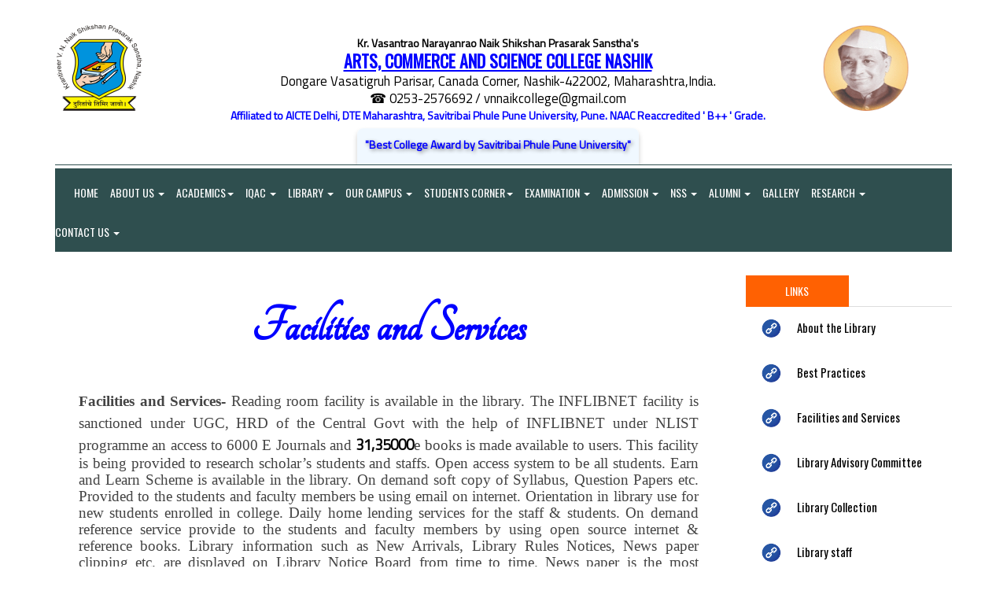

--- FILE ---
content_type: text/html; charset=utf-8
request_url: https://kvnacs.org/Display_Data_01C_Display_Formatted_Data_With_Image.aspx?DateTime=2/25/2024%208:09:37%20PM&ID=GI1AD1ZG&Page_ID=Facilities%20and%20Services&UC=39dcc0d1-026a-46cb-80aa-4de59b69e8f9&_MID_=Library%20Profile&TID=KVNACSNASHIK-LIBRARY-GENERAL-COLLEGE-MULTIPLE-LIST
body_size: 32253
content:


<!DOCTYPE html>

<html xmlns="https://www.w3.org/1999/xhtml">
<head><meta charset="utf-8" /><meta http-equiv="X-UA-Compatible" content="IE=edge" /><meta name="viewport" content="width=device-width, initial-scale=1" /><title>
	KVNACS.ORG
</title>
    <!-- Goole Fonts -->
    <link href="https://fonts.googleapis.com/css?family=Oswald|Roboto" rel="stylesheet" /><link href="https://fonts.googleapis.com/css?family=Titillium+Web|Oswald|Roboto" rel="stylesheet" /><link rel="stylesheet" href="https://fonts.googleapis.com/css?family=Tangerine" /><link rel="stylesheet" href="https://fonts.googleapis.com/css?family=Ubuntu" />

    <!-- Bootstrap -->
    <link href="assets/css/bootstrap.min.css" rel="stylesheet" />

    <!-- Font Awesome -->
    <link href="assets/fonts/font-awesome/css/font-awesome.min.css" rel="stylesheet" />

    <!-- Owl carousel -->
    <link href="assets/css/owl.carousel.css" rel="stylesheet" /><link href="assets/css/owl.theme.default.min.css" rel="stylesheet" /><link href="assets/css/animate.css" rel="stylesheet" />
    <!-- Off Canvas Menu -->
    <link href="assets/css/offcanvas.min.css" rel="stylesheet" />

    <!--Theme CSS -->
    <link href="assets/css/style.css" rel="stylesheet" />

    <!-- HTML5 shim and Respond.js for IE8 support of HTML5 elements and media queries -->
    <!-- WARNING: Respond.js doesn't work if you view the page via file:// -->
    <!--[if lt IE 9]>
      <script src="https://oss.maxcdn.com/html5shiv/3.7.3/html5shiv.min.js"></script>
      <script src="https://oss.maxcdn.com/respond/1.4.2/respond.min.js"></script>
    <![endif]-->
    


    <!-- Include all compiled plugins (below), or include individual files as needed -->
    <script src="assets/js/jquery.min.js"></script>


    <!-- Owl carousel -->
    <script src="assets/js/owl.carousel.js"></script>


    <style>
        body {
            font-family: 'Roboto', sans-serif;
            font-family: 'Titillium Web', sans-serif;
        }

        .dropdown-submenu {
            position: relative;
        }

            .dropdown-submenu > .dropdown-menu {
                top: 0;
                left: 100%;
                margin-top: -6px;
                margin-left: -1px;
                -webkit-border-radius: 0 6px 6px 6px;
                -moz-border-radius: 0 6px 6px 6px;
                border-radius: 0 6px 6px 6px;
            }

            .dropdown-submenu:hover > .dropdown-menu {
                display: block;
            }

            .dropdown-submenu > a:after {
                display: block;
                content: " ";
                float: right;
                width: 0;
                height: 0;
                border-color: transparent;
                border-style: solid;
                border-width: 5px 0 5px 5px;
                border-left-color: #000000;
                margin-top: 5px;
                margin-right: -10px;
            }

            .dropdown-submenu:hover > a:after {
                border-left-color: #000000;
            }

            .dropdown-submenu.pull-left {
                float: none;
            }

                .dropdown-submenu.pull-left > .dropdown-menu {
                    left: -100%;
                    margin-left: 10px;
                    -webkit-border-radius: 6px 0 6px 6px;
                    -moz-border-radius: 6px 0 6px 6px;
                    border-radius: 6px 0 6px 6px;
                }
    </style>

    <script>

        $(document).ready(function () {

            $("#text-carousel").owlCarousel({
                items: 1,
                autoplay: true,
                dots: false,
                slidespeed: 300,
                autoplayHoverPause: true,
                //autoplayTimeout: 3000,
                loop: true
            });

        });

    </script>

    <script>
        $(document).ready(function () {
            $('.dropdown-toggle').click(function (e) {
                e.preventDefault();
                setTimeout($.proxy(function () {
                    if ('ontouchstart' in document.documentElement) {
                        $(this).siblings('.dropdown-backdrop').off().remove();
                    }
                }, this), 0);
            });
        });
    </script>
    <style>
        .dropdown-backdrop {
            z-index: 0;
        }
    </style>


    

    <!-- Global site tag (gtag.js) - Google Analytics -->
    

    
</head>
<body id="page-top" data-spy="scroll" data-target=".navbar">
    <form method="post" action="./Display_Data_01C_Display_Formatted_Data_With_Image.aspx?DateTime=2%2f25%2f2024+8%3a09%3a37+PM&amp;ID=GI1AD1ZG&amp;Page_ID=Facilities+and+Services&amp;UC=39dcc0d1-026a-46cb-80aa-4de59b69e8f9&amp;_MID_=Library+Profile&amp;TID=KVNACSNASHIK-LIBRARY-GENERAL-COLLEGE-MULTIPLE-LIST" id="form1">
<div class="aspNetHidden">
<input type="hidden" name="__EVENTTARGET" id="__EVENTTARGET" value="" />
<input type="hidden" name="__EVENTARGUMENT" id="__EVENTARGUMENT" value="" />
<input type="hidden" name="__VIEWSTATE" id="__VIEWSTATE" value="wzDLcJcScUb7EEU2FvcFocRIBUDyE97ry4CRWKTCIj1lde1717aZ7idHZOPbmV72k65Pj3NoAXyv4X+xurz8HPM8uFpaVFZOiNOswc1/0hqBZyfji5cVbc9LGhsSJcs27fZJPuU3ibiYqHIH3BE5Z1ghmTbYDl9IBSXv64YrZxRhLX3NwVpD36WMoJrUY9P/W5w9DQJlQ+DqwD9xhAkyiCn8jjHPsDjTWlv/tYtJZ8KaZtDTpAvfzqOh1+OZDxfe+bfcSoC2HNtVF29D7Y5BKhNIT/nqhaG2/4BpsiGHVorX7pxj/n2u1rmmPyVr+ZP/mKrin+402bKweQk0bShMbW6keJBStD7FcfA0E3z1eXyfGw/Tlqc4TCZF3RF46n1/HWEeC1N71+O1vgRivx6jLbljmOCky+rLPr03Yx2gmWWIMA3BpuQL98f52vu11ydFYt8OIvvVtUK4rSWkp2tefHGoJO/GZeUynUibRck7t3y1oWQdklLHpuu1GQ5CupXOhDJ3OFMx6L7XvFWqNwu1L7nVQwqOsi6M10Cp98VeHlR/aGLwDydLzGcY6ZZnTcIZTIgGAzoB1LZM5tW5maUPMMsnYlhZafnojfBgdHUTfJUGITmhU5Aov2jatXs98NjN7G/1Ft8/LXBnGtKDXA8TEZuxZkQyi4qVT33D2LQQhR/NGaKYkxP01/QrmwOnGnB3nHbd+oac2zQMWua6lTu+oa9JG64av3CsM8dhKnj8jBAyBHCsD0EJXPI2YFCEBdydkU8mwFYmC4TF69z9uKTRzpWut0rYDnCN785nX3uleBjsnHW4j+wm7KKINismZVyLfbDjC2KosGSeg+Q9/L9u7BbdmIyoZ+YqdFfZnfd5yy5O4pDs8jF8IhDk/1RKvuKIBaIiSxqu2Me0pbekLa5srynABh73Aj6s6cMl3aeUECIsguUB5Q0hR/DVuo35AL8UPdI4+EksPmsKcp9dS6rvnzd3IM2T+YkkDQQbVnymQP6sVJ9/RMxhOpPiLWO9X4VdwOaOf5QdojbgjIo+w4ZrkthdZ1JD9jXd92QPpYA8FrdokeDMQE8D5Ybc+HnKKoGzn+iRoal4n1bo4J8Kw4ZQNN6okk3jtRMJBuo0UNYfePqi1O3eR8wwNBYuqQVPl7VNSA0S/vOqEMgXky4nxIOQyWmyULAoQKnZ7+7l8AnV4RuDshN41TfCZDdognC2SKmflyNdda6Fjeukii1vy6Pc/BQWT0s9j3O//dQsmq1xAivNSTj8AWxOtic9IPW81Z206OO71ZZqDtAXKKLVeGHAUNZ8LdumK+3kGCwgJL+A1gpCyGwXMXZC23ZZHQ6MJqiR5uKaslAYKh0IQn3ZsKxcUmI/Rd+ZXuNWuDBKLRDNy4iZKTqHKsuUlZcZvo5ZtQL/h4oXPDdOJs4r8MhalNbSitg2mYluVNDB1/E8sapQr5Jw+5KEBJXuFPsxISryBeYtkCLlQZbfiNsO9Ro1aJ+/mjsSn9TFvvbH+gx6oVRXNSVXzojvxfGekWN/ja8lTXLtaGgaSRNMcFuyDzbkmu3xC+p718SYULBNXe5PlIARyEDRa0UwlLiaHy6CUhqqFWkJYoInSYllF4IF3IWts+qE9et6rIeNWCBCvHZ4HRkDmTOJ5RDHPAMWsThmEpZzUcvLEhX440eLJ/A2O7/0K1kr8Pnjqd5vHwme7LR4t/XQK5w7ba6rE8bPQbt9bDvz+O/jFfflfrNO/TqeXFiSLZTeuWHDRp1ZfE5s63IN2ndUK9RuWSvClRd+/[base64]/80MtLtrvV08oKpWAYqV/xKkvALLpHdlkEIQ+2l7YdatcD/9wRK7NZsqgKILWELPpprMpnjMN+pHizNt1FyMxu2BC48gmu+6ym2HaGWnRH4lbxzHya4qK34Sdt3qILnCTcTZK/HsT0vgZjcICOLdxSmO+FUb6+KvXA2EBkwSty+s8I4zpphnSABC1TUdARnkCAnOrdNCBGYMg6tlSj+gKXScWF6tKmtnXwvCiAP65cyLE/vtdqQ9WB6swSt5sgeyrE+63oBdORvCZekEizDa9KluwQq+cdIeTlBIvBgAB1P1Mmt7lTQ4OtNbYDVYxlfHps4txvTnjIILgGs/K85Uye47RHmoLoBgQjOq4l7ZrnUSOMtBLEOq8/GFb3M1yqz4gdEgRM8itX1+pmA6RgtTJJxVoZ0HR5Ffs+mrkqrfGIj+grj7g/0jH4HjNgDdLnOz7YSi22T09EP663TrikOtwz95hSOUoDZKkh6wgoXzPw04ptgefquWUGUcH2Y0LDf1IxwwzYV0oCtFa+0daNrIj9YKupJB6Oj7DZMuckHk9CK4LFHUL3bFBNyhQ/UY69HTYTGiCrvlqeQRFqXhFSsETJH7OPURkBtmmnTJ9ln8Hg5mDeQMwutg+RR/sLYwQq3EI9UcCbLTzJV9hEeINOzpJeWYo1iaQy1kF17XpYmTW/c/2LFbVJQMOxOBeud6fj7yaWaLcqz+jKD/PIJY57RtM1eWkwEiNVG1EQYRAU6m+NsSsqUz5gQlcFcs0K+NUMkIV3+lnfA392u39ziAF5rgWvXytPuRFEeC8m/k4EMORMumv8IHFvLrM3CYnFAmYaDiiT+nIGNNXfUN/qmKhJiNSO6TlsGUjJNaOYHQhiSkZ41H2CBaxVyJ/RPBtFwRV0zUnQII8nGK8Pl/QcSY0zLHW9dChZZJ20om3UfxVnSpzuEEE48ROUTotobQO9Yl2LhNvcgfinIRfRzucuQNBVV8qMJbUBIfpf8JN/scAifElwdlyWAID8JTOOwnuGClvNUcVXOwDhci8dJO/Vls92i8k8lJPyW9ccOrlQpNY5MQqYzOkGlUBjUv/l0hOXaIYTwlAiiEcX7yyo1hPU97gc4CeRYf8qlzfEGtvchcNFxKFPN7IgdpSoZSCn3wpUgJJ7dP+LKpUMQliBzmxPST97jhEQzpTGRFQe+P0L1e4lY0/BWUNYYl8EINbsXJ+Gh3ybeWJHC4JMwQZLKGGE0fDhH/FT+RBBclF8XdVSTctE/vYJaJdzu2owapI8jeEOWX/jhnu76iXcpzzy2AWN/4Sg74J4kuh4KwDS8a1IcZHLgGd5ark8zcmBA6m68EIe264xX+23FleSndaKZ5vTKaFwZwKZ/zLijwEjlVs0OFo/RTPOY4sNR38cTlaIhJbI14SWYdSznnkZjUlbDVkZn8LlB/8c7/FURZjg8K8RfpQnR2fUN+bX99494y1EaTU1/v5zvmMlXRx2r6LuD/1te7s0dPZf5aGCBv2kkufQ0sNiq0KDZ8M9T2doqqWodiz+Aan1ybNhlyN9sX7ROGKHGXNRimxoQUoN84c9mYB2sWMbWr8KCvU86BYbaZZxZsE/ovcJH6YNZo15QPuy/6/RyGZzAET+tvpdY06ML5zT0c4Eu+DM62PwAIVhZI7w/sxuUA0tAQbJPLhaznjzsvUYf1kfqPIMHD0sfIt4RqIobdhCmowNd/7foQShE5q9isneQXv+qdCSp64ONcUAbTaW1l46aNTtor4xqTUTSU49n3kbh1QbewWPFqVqEFCyO//EW1gUG9C4JYz3Z/sndkqZh+5qWDjA8VQkBRu4yzQFaKty8SDc4Td5YAntHPJ0GWTI9A2+P1kLHoa4yWcWlHNIqU9Q4NgtvWW7qLxlBFxEahZRj/iTihl9S+kn1g3M0QfwOVk5UrkcsXU6oVMceIUlhoSQiPIdvtH3P1LBHk0K2QT32Ew3o+wsJBYvYQMNYF4qlrxEiUh0bfPeF87faecM6S4wS27ERl0m9snNUG+bxB6Rlzxnv0b2oy7FnAmqAjJ+s3PM9/F35UVVpfIkWyRUafvYcWnfKTKxOdpmRpYbRTGX+OoaUL79WtoKDA474UBL3S4MC515lNq9/mCwqHOH9gHxHmNvo9QBXMbpdOZ9pUjbF2eI2+RZevK3WcH9GnkRImKqJoS28rG/cC6ebODuMDJdZYdqnXXwFlztatJwstmQTg8o0oSmvkjCcKpapOeK6sqkvWs6uN2v3VPI3DsLhvYh1h6iFGiFOpWjRv7YJRtlP7ZghsUw6mt2XqRmI4Ts92b/7Dy+85LbM8sTWJSoMQ7YWHxJlFCngZLbtImS+ergeF6yc3q6vrJSZvg3vbuzY3DhY5TTmAtH1qYp/RRYnCLS1vjuZawGEaDuLXLU64nvR77Cb5g/4AEmR+zLX7vIw9Q1+C2nYdHy/6dO+O0OeF6iJV73Jpm6MQTXjleZSk74LkB/oDuu9O01xgG1265SkywUTT9gRhKa9H8Y+w1STNOLC+gZewg0f93JtQZPMfzBM3hsTTmuuCst5aCig437DsL+fkM4vJVLSoR+GpIB4/OO5wdKYYQNswnRI82SRd1zFqnT/NhYyQaLpGeapIogrv9/yFXIhH6bX8rEwtC9ZnfE41qQ+RMVEvBLhRlR3jdJBEEpiSxAICe4wI/GQJS2IUDWrclCfALn0olhLh9PPka0cLd8XGbE7eB1nY9v8I1j3KgvP4QUfnAm1C1XZOOVgOxt9hRQzGC9K6qnAbvDDK6fTriREiLBUrz/4w6XN3P48ie94E+vNeH7Aw3DRDEVMN8O7I8Q3NwtyJoM/wHKmutvVU2EmHwY33+aobs7HQDNf8GW2XhMFLhedVil8GBKsSg5VG8U8AmFfjglBCyGqRoNhHaXxfGQ0fX91O7BW/7LqAIQfHKhtZr/08lbWfn70tsLN5B3uKCnN+Br7h/MkOyqtUIw2xAPiOQ/fT4ScpXspAYoYPjP+j15qITPPuGD3KkSQbn5NYLtu/dJCRmLzTCnX944qHoke04Zez8Hqg/+NtAtPZj3G5WBK43HGU7K6nEgblE7U4CpfDxBOBKPcBgp6XNHS8EcTu9ZOqF8sEaE7KEXUz9XedHUGlgxCIerfpJ9Qcs6KLj+LlwqNWPbjLYPCs3zoHiYP1g4lFgLd5q/+/2aiB4fIw69rk5B67vzE0+DAkJmY9BXoHgHvd/bnIiy523Q1dhTGxvcN4yt7y32hot7R9FIDU/iH27r9gBQ+dD00+kvavNuNk5UVAhFXWeVOA0K7b5le742ZX/FSv9Lx0ygsMYTQ2D7tOICVmmuwmFVqZrRmwjDD2exu3F3trhn18jBOg9PV7+2LaqRfxr+2/hK3YPM1IROssUyfeOHgH8gEEqtjDDkQirHgVHxPMZJN+fJnN61DQ4naKRUVoY5cVRFc6n+c2Vs2U925K78D7v1l2lbmQO3X5T8IK3QEFwQ1bmMR5IdYSJhni2dC8GfFQbNfxTjHvmMyeeGKkL1pKxG9hK4QDBi7p8Ebchu0SMHn+Jk4hPPIi+5/gSO4mInqvDcLPaYGxjBkQsvSHpEVgk6Ps65p1ZxWQUZy360FOapyPc2QgW4SvURjvjhFosV3lhxrVB1ACpz9CZxIn2Llbi+G2b76nITTuKlmu140SHDyb9De9sXc/6gMGFSv0m+eYVWL1GaVobEVU+crlg1wA6CW92tyE61/r3W+/gpnKU09CjuuVhalFkq4CER/4lTBetC5OcbfC8eQAm67SmDrKlx7CuTdL19+qBBzAvgkUJ3/UzXzxrSp1PhQLZxwhsSgqf3JsNo6kgBJe7dOrQ/XbxdhVinARsE60w2bGxOUtdYp16vZeelm+0QjBTYDPsjdqjMrmb+tkHahsCE80qm5Jd1wt2ub7g6w+K1gktYKoZ1rEQBVs8ntUWWWFK3QGoOfzLuDlgg0J2bi7TyI+b3A1nd4EjatDtZMOqssD2+WSqGY2xmlXTPXKsBd83I553DOh7RQJd/+sDU94l7Wq18P7IOSQKQSyyZi6uR5auNShP549RRCpEkXGsbxdThsQ0ijAqrWV72YciOsd/MZ7MEEfTcpmcK6J4z0kBuSOGLlR+e4rXTrClW6c9g8hu/UHsWnFfJnYpSxsSkCKrVy6hFGefKHmYGFqqkyTeS2lN/kgC18mka/ZrNGwILJANNnTwk8vKYTsubu3Ulhpw+U2C+rToTeKEoQfGKULO1rDEMa7qF+9Jza9ZLhqb80otOPbyZ1u59X6pVJwC1ogxnQriipA+1OsBPaKJYQxQs3GgSABWu7mjz/Elbgrs04EBs2TigMcCTSCVD7seGJZ0d8fKyhHMYgFYMi25oC8rGWo/uplLm5QOpq/Mr7Htv8HN1SBr39EVKidIYjILXdpXxqw3Kj8SNRofvZlIsO73M78E4FjYciFzeNOmjeGY3OLroVh5VUo4JP+IC3ajxzyi9jlcX30d3Wh4XEgQwDUhGdyGe6Mc1yuFu212RrQCcwGz7PJJ9QnAW+C2/UbdrZDP0xzEeQ//r+ZHIP3rJGbnvF1upK6pJVSrXnxecH2iACmciu2azlxkw6TYXhNqVIRubyJN9q6gwgOXKFnnUZtv21R5ZwVT/IxLpFouYMEChyd9dg5tLTV1H4uCU9FnkV5MU9KJAQLnnZ89nI2Z9omOgu/R8AZ1Dkwbgj/PgORJGER6xLO8z4tqyowdmVmD2TEA97EQ2OYokgu8wVLBYB0QUK5RjGuC/46CqIdb2MvYa71SWz5JrZGTDLPxJ0Vqpyf/PRHPTf1vEjNFVWl84mM7FYNaonVzMa4XMPHRqN3v6peJYzCrhUri56h7x0tj1Acj82vu/aIskJTus9KImPKbu8Wb2cBuSJDDIvfa08FK5X0GrqTk0qSqbXqvlSvRMaJ8M5hs6nsSvAgNKgTdHOvtzjnWKWpqjcNKG0ebN6yAnVftIDQW9zpOHpBnvxQr9E7E0q87eGdYG3mB+/aBnouHGzyPixjtpXkEc5sQGSlRHXD/OJDp4Z2fMOhES2CDWsr6xo3conhbnxtwKJhhPVANOuZ4pwHgS1u0NsVF2DUt1VINPinFzg73vsih3jyjVonkdSW1NXaClDUQBPUVrnMLoK1BDQk+5yqYWxV3XudKPcEUIiYmRwgHhWmpkofq+nV5x6gut0xdEjsKC1YrStM2Nvwo4H08SY/fd0mRyZ9JVfRUnFBZ88ORAgAeu/e8jS+Bccx6zo3OF6VxBmtyX3rOESseu/7HOyd7rj4f1wMKAYgIRb1ww3hes2DZPD+IDW9A/8V8fXW+9ngsjvwPtK6Yde77ctzTMiQmZ0UjP57ID2uhVjtbczwyaTn/cLgUTZ9B0ecTwiw7lr3VnBZcALo3JxkeME0woex1i8OsvTejO+BlhqrCunxJ7vGcwZbB1nbysy5NPKea7mStzV18Y5wZTdi8gbw0rC0O2tvDVWFszCQwvFxLm0rMsrSPWlk9fhAJov/[base64]/DzpzXnRYXx5xKebJRbrR/[base64]/zm0t/dQgseo6SAJnegrysm4f83BfJjzcu+8OUgit7x5Dn5oDcDodLu7rbny9c0nfgrEqJ0Xn1nBw3GgP/SdQdt2ZIbwpB5QEv4xgJQUapfLV25eljjeHm7LH27YK0eU9idShULK91zB0b9dT2vOl5ng2B8aCHYIv8ldlwykIu9E3+4/qTe+nzQ9iciGaEgKlZ1EHXgeBoBCZT9sPqgOCAVNwJ7nK/0xZlyDN9jWWjTAI5x9UUVCFUfMDkBqe8F3aUbjfG3ZZYM4uznsAEiK28ysuR4FWKYfeXbYdCnwNUVcr/dqXf+mqZoU1986lo4gNW/Z7p0Zr+S+qqZqDL3DjA9tOiLo5UrAwZncAvNSf17KYaWBJKBudDSjRq1UdT3WwMMkKae7vNKBRLD4HCrdK49bl38OdwI2sarlhiayV6PaLHj5tp1vRp6/og4YHoodJmZVblDI/JPpgCRDkoxWrCQLNWXCFKmK8MAeYhVsHctT5Ex5pkZ0HxHp2AncdIwp2OsT49z+uY/367RyTHB7WPP9fglnPvqEY/vDJKuWQvmG/yX7b7cHDfBgkhWD/wyXmMuniVID35YbtvEPcyLZAFZ7QXnMlB/fIf+l6EIDFYeYbf62fAlncqCqGYHlZgynf2K7D/smvKX+Kr8vknHFdyPZLkDTSnGFspka0WmKw9u/0UI6ISyzBi8ALAFzs9o/xDAyyMVWdL5Fsoz4M+NvIn6g/M/bnSJqz1azx0Bq47MEFgWbgZCnuBS8DlYseMnreGH/[base64]/51tuBv7TvPYF0FMAWsJJqG2ATOWC0vcUz+oz6AEw5ebTmBcZopBwVCLgCYto0JyvuFY1m7gKUWdM2GYZsRpngcUMDUQBNXV2hKNvj6LWnpmokfmZMpmkpcG0ZEIkWHlfFZa5V3UwadV6v/1KivpmgM1gtObEdIlQ5RyaTH1mJNALS6qO+mqY95BmEqDKheVH/2slKXt3O+YChyNzVoqNyY2toIL9lWEFH5pGF9sRJY9eFExdeFHjsDig072WK4MDRBJda5s/oTMHQyEpciYSr/ZtsFWqvmann3Ipf2pERO5qZg9vb+q/cAiokyGFeXzXG3U8uDtNBJ0uUFAwxs8CJwwyZe/z32zDgS0y3RK+Jv8BS1SGfFJDc1KpALgUdKtPmt7QV2w0F6Eg0pokSg+a1MWTqqRDddV4P9LcBfe6+dav24z8LLQh+hmz4iPxQI/LAl6sH9DFxbvUSVWiZziSUJBKZ3IkJ5Y+iPPaUyfCJr3L82LX+6WTgV2UOmZn5k6Dvqc8j1svkARQ3cLcCRETPtYkV6lr/6ZQvSzb5cm1PWdXTyIirlcGTvok01pJZH/RS75b5lJPeA2zKWjknMOsKEYUC4A+yG1aozjKAbk+IViFSVxVG6ZhISklJehGu/zjOoCFalIVTAO1t4K/c6d6n4atOTyZdcEev5NxZSHuKpMAqbDAttd3wkNF/Ul/dXcCsov0b2uivoqFaqcwA+uMkHemZHIdXuXr2ebEamkrBbMERmQAHmd0LKp9QPtcIf01mFp+38lJ1910QPgeeffqWuqGNoGocCFmOZ4ENdSBUrebjBRrhGGMQiQ73ekpqznT2RKq+Zwu1/JrMUhnSjq5t/[base64]/aSa1yiZEQ5+C8Pra4oM8YUv54ZSaijF7jsaOeJ6E5bGB8iYjmDZTfm8IXxD/xqQEBg4g42bOHS9+TCSeOvC7GYgPptbxp/8V5rcTykvImYOFSrLC6CpSbDZsP4pxlPkyxC7t4rOep7qqTKhhxI4GfUynbGzjPrzbC2pIXoupQ9Qxdt/tRLsT06kAFPwAt77yPk/oD0c5gMXuJoH3gA057AJ++DuuycFC3DjZkUDMSUDt5M2ILdzBSaPqu3l82wYaZhs2IeFuwb7uzSx6593C241sYZtoZ/ACkP1C5Xea2nlcSGRfvl3J/[base64]/BnAbiE7w0XIFqlrwzKxOVWaeoCCB/kPe3sx+H7o5h/+qY0KoFIZGk3rZsnPNO4x3Ro4NZ7f7dgKqPzlRH+XGkIJzu/BYJbbih3L94IB2GMoFO32QhUgzordqfY7VRPZ//PqkA1Gdq8t8qMFPOrSB2FIbLd80RNzhRmx8e4Uzi1CNRDVm8jJZ2Ljks6lEM01VeUU+M9JCUOdngzdvb8PdjX8/ryli2zevso+dKWIRmzxxtFqHS7IuPt4QgkiDovtsnsDdK9izrKZVkNaMrhrYeQI2tbOapRBkrEZ/nXKKQ6GZRkmdR2WEuHCRj8zTwKFKxIan4eLlTkcCpjvp0RhUcHaKlPWegSvWgXHrNltJIZR6jLaIOR/[base64]/iwOc/8FfjQYCPZY2gnX1YWeUbDVV1t+XCS3tTllJANDGBr9mvsmpG1HnSXAzkmw5kA2ZQlv2Hdyucg6F7Avz9HPwvGIu/4X08CqfyBkcXtpiWfxnAxQ3C2UVHfL0LxwWmJCSkAc3JxVUEKeqwCOQYoMkgJ44y9tWI1099lDLZAvrDuSleqqUtnJPaLylR+wuNdE1FpAN6kSg/Cf38J4zCxZ9PSsotdmPHugaVXp9a6h0mRQjuT+8licfiZ9f0YYxWGWmMMpx6Eff2BS5vtMqtAD8OV3bhZfa94zayyGpDZ7el3rj0GUPDyfgPFvNsHbxVi8/DrRh3amM0Nq8CyStSCrqteP1VdblEzKbPY9EHaPbL1TnGd9Chwkc4miuiMcf2AfqbNj7vYx7tswM178p6SdxSW09+vCd7nc9pP4YIYD40g4CN/UVswMaOB8YCBDwdbfb7OyV5cfbjpFR/5O3KnC/VvbWJTSJFHKHkK6ZKk28CW2L9xtfe+BKB42lOkH5Rz5PcJCNmt25gVCMdShvLarqOiMKAOcmWTt6IduRu2AAGvA4UzbyHqkxhuyWDZCyIz0kXmHN5Gnfm6pi9RD34CKJhgTf4TOvV7MpnVwTpkoKbONwVDzvP3fhlYn08l11yZrPhrFI0cpfWcOES1CwYX3/jKElZ4J0FsIzN8n7YDJgtV+Ak2eVDU+SW+9za5U+zRpGqhYYv0+PYT7ujbVOsn1zGWRzrM6vZ5mO2Q1/k8KYKtFX5HO6fN1/4HVNHQt7Tx52gPVJNijhG0GDXW2NNL2PQ5UtFEzGhZiHgejh7F0MKE3YCrIqxxNgR98VRb/FxRIHCuLnkX6U8KuiIGKG8r9t7i8/pLn9j11C8WB/3Ey3An9VMTQZro6fvH1acbiKZY+0J6Y0qm9QFrgaA/gQ7roO3zg1jbZYqNDuo2XAKFqU3Q0G/+UlwIa+/WluwMoD1FRC5i1BbM4FYMzSg+SiBVPeX5Sq228obMGUhdq6fafd2cOIEKsE8Wj+HtMvmBWNaIH/9GRsNpe4taLCvQjdbJ8ogqKjKJoBoneCUrRXE1MWRWmcfUJ932CHT79UDH1sTL4DwbEvDC/1LBWZwBzOW9x6oXWRlYQo5rqDiiUGUSR+BuF5B6+EUKRmyrsUWu/Nfroy7AU7IbF0iNfYODpvZc5yhHpSDbODbeXoE7ALJPgmeWkEyo5Gc8ncgdVq9pKrUOugw24Q9IlnSZdwX+h0qgHhnvcDcm0zDWTgv7fiIZPy0wJi0Dzcnu+g5GJIdUHqsSqWpCGJB9w0Rblzqrp0aBGp+pN7cLRIIiAfvfN0Iq7XU/RW9T+DkRvSaz+bHAWsoFfOwHFOzKLxPkojFg9tK7rskDR9AEOkkzp/6gB7RkqrAK3kIa3c7o8XkRwxDoDijIWfZD4Dk8s4wpl3W1YeJGGEmZJob0ONPaRPGvvn23z2TPX0PZlFuS4q8P7wt0RMvtktRNomlmJ3HBYgWBIS01SKfPmOy9XdlnyzM87qQtjlMYFAk8cwq4AsXd/G4TLdQdIHii3UK0TM4vJHW5rkVw6NuloVmVl9Lhx3OaRkJGn6vbz4eR+p7/TXBfbGSWiUSN1rvLzjrjBx7sF9Bx+3AiYlS+NcndsJZ5+hd5d5yaJBQfG4oTCkv4+yIOVBX/ENBrohQ48T2qpfsgC3vqX9A8Y+vdDO2GvOOHu/4syeID1XxjxpRSYRBSr/z69Dus0a0OMJZZAK/gjJzYBwWqm6SnRXLpSR8NtkfrPOTjxJn/kQKxxQ4JoDNJn8RjbHnZ4Ed21FBxqCICW43whErJNhKArtlbD24h+I6nNZjL5Y7kte9qRPSoeil6q0eyZACatXrBTogkxnmFMlIT3uZRSIspYRl/ItX1prDyxl5nWSz7T6RixSM1W6qBa2bOOLVFbmACOvosHXbGtuUvTb1yK8EfaBxqx9A03hfGvRDIv9FALHdiynRh2PqwZY9pMW9WhkSyPDaTosP2i31UOWYmcE1YkkzIyudL/45qJQpmuwGhQnrAj4tofSbKV9OLFciSaYtaKJ8AO1EC20+MMLeZgyTZHnZylgSli97IrZC0WrI2Wsbt3lbbr+w8xNku2A9+B3E+ESPoZ0FvhDPC0AzAuaeWLJyd4vO39JiqvZO8jsmDbWsBPsNdlYBsA01bsYh2B/8u9Qo+oP2eV+hEAHlY5zVJdac7d0EUjG0Q8TXH5AkKjK/5UURbpT/4WbkG9peQCYM4IERxNZzvgsCNr2oqCv/mE7J3Pg9TbOv9xPmOAFPTe3bZkY7ebiOTfSyIcgScpc2NNnTME1dBKayzs/6twFdb1vPLX4WGmJt8PtpGVz9aehYOLpCIZf7qubrpBOfesBodgx18ec/QZ8NHnckZqe5Oon5RraKB73/EdfRqpf+e4Yhoj8ACGYeTRiLXrESio2EtYoGkaN+EmoDA2vLphB1flgEiQvpvHxGUEijls701DPnbruoYB0nDeVZae5ztZX6wSq38ATsYKBqZePVHfpIOeeCp02RgR5ZoD6Z3D0jFP5t145Xq2q9l2pXdr1jXQvb7nE9I9dgdCghBG0+u/m/xnIurdICNfyNRqt4rH7pbJIBqSj+CVbuvvLJ9qi2UPj0satlYI8ZwSuWjXFbY/mPBBbxy/JulKf3VLWFj0dXKEC0+YNu/rF7etvof+g9SnuON2bYbmE0qHTY5Atr/nMlbV2Dlp0rR+k3Qay+YSPFQKVTGblhUVIAy8B7Pdg4fLOz+rkuDOTkevmv/v5TT6OoNJXuFeQTfq0DlZCXgRQg6xZl+npE8z2MbWfGVkreJR26U1XbgLkDv54OJMP1FSNtrGRrBA51pAeddTfcuYiy52KnEsctpAEtu9/CNjwKF8MttFu/1AtvGkGYsTPITri9M77+WkTdY+Lode/9dV9ojq3FFGQT/R7YUrNxm9mVBnjKh3pXY003r2JdtZ6bFuMMKGS5JCjLsd16IpjJk+S6KURiyshi8r9cwr//Px+iBG8nDTsiU/3c/PgWkToyqB5+8JwHxfTAh/bl+yWxUOXGmTN/Bx7W6AHYKHFa9bgG5DApeq0sR3CIix0aKG/bVv2x5RXbtzu+gP08Gkl+psxhujm0eWf9fQJAUsHda771g5udTgAE+bzb4gU1zM7tss3/BocJPYb8piyVWuQ/38YPleH4bFXr79qTWofYv6AmOhPWlAk+Q3zYiCUmkv1EAKzV33g+tD5rDOqfIEoPUUieMe3zvODIZdtY6MEq/45EnfeVxLkMPv7bYHv9gVhmhQXrgsuhbz+bT4F+wVD3IvnAG6Own7CaL7XxbVq/0QnaRUZ78QyV2NIYqB8e358h75F8FljGRIqAlUfg9FPJsZ23lqQfmdGbSR8MiU/[base64]/CbR+pF3spV+5xg5Q6ifNRE+fLZQjd2jdq/EtfwqfMdCSryVdyxU+fwtesgPzseoJMd548g7/7t9DxJREKedoBvvwnmYfzUzAxzGHtRLUr5O5QgqcJH4D1oGvJDV71kwNHJnW9lg2Vs4oyWeTfXtnXqufu6j4BEShH5NpwTPw3F/vKUPPfus9Qvy/IASCYtP9Qjz+xfdDLrnLOgy+HkPSaRk56Vx8Ya6UNTWmoavWp+cqg+tmawAh7qASW2qaNFSm5LzG6cniIkoklgJVq0PIqskXfA4khRT4XcUOc9TziwkEIeBnHLn6KcbX4S9fpHtsIusFujw8N+XejfNfG9+oS2IAN0MPjoG4YHjg47qs4xyiZBKsPgL51iufWAE2/423Mx1lqieyaojnIbHTIlkxMCZrs+6VXg8s0ZnY/bPAJG253TGr2Vs9fssf8lTnA9sPP2hV/Iiia8X6rJdERIFM+0F+Iu15Vu58n2hb8rGgsHGt6DXibc4fY5KpQ2XhgulertP/+jlmp1wO7nkY3wshy4wMa55yUI91roK5Kc1JfYvlRSTv1rIMAqBl9Kl0QRtPLbG/mUWnVi82Mdax4Jg609MsjgmRMSTePT5tg/E8iejRMcoOw39e7cWQopvXJnsB3Y5in0B+ozNtjFqZuMxQKQ++j4dNZpdM7ltL0Cx28TTFa047EWcYcMynN3s1ZftOUyG3I/xhZi16iKfGPhFaWajjLGOFsvCtVzsjQzg49HEanQRjzmfP6m/h5l3NYHhgSMlNWDC+NMB/FD+oqDH5CdbJgu5mhuLn8asCN5qn5Fly1aK0dSVX/3W2muVJXPtObrfe7dpzBfewtxW7BvlqoXSy5JobyHFgUsIR70FbFoJknlkKfd+FoWVhV4GRs+myulKVQRngCwzCb97MYsV4b0h+OIQxB+jhWLHX9iiaTfJ7K8DzFlvpEThfD+KQsO7Fb4EaRSmvSj9NA0TSoN6HkuBRdqMZmevvogKKCrlWIpXpNWoL5Dw/TyAyQBzErSRUjb34ZAQo4VzcZEUvsW6fI7XPeucty74wpJ72Xnsyl7NhT3alemkNGLXSCg3d1+tw6YkkrmNfYAFYa95RkDcEMLBs4LyLRB/8RJB/kCVyxSxl86z4TOduGt2jXQz+JyvhnCgSYph09UafKemq6p5bOcy7FF3BNjYSOySsLvbN1Kqc495oBExd0mDvIxzBP6laonFD/wVXdW8GCyEQdnaMD7NCGdEtCNI7FEjlPHKxGYNPof2/3mfAlXfkEX6TGvF3U2U7MwXzR8wQbN0IpUlCJD3e3ukvhq039Wo5q/65P3yYYeQ1/SV2MhzPiSQB+BPM3E41jhoDVpcG1guh/ygZPKBWHHhwCZFVOeA0HhQTh3HwpFpofkfbIlT57NcIEAkRr8PGYVTGbQgJfvneF5IiHUGYec6/IdQZiCC65pphm5ZCEea+MSrGwqKwMKi78hRoqB5BVn7ls6eut83MBVrytOX2wIbm22EKTz6Os+rRSdAHP7PzOMLJetX9Z4IIZndZ/ob9vQtIdUZAUAEVLeJKh0zqGxLrRptZDcKG0D6cmsFDXnnpWZsGUt/J0e01L0Bz1K0GSq+vDVMGCvVtVXxJV6ZP/CaMBouBJ9Pdm32tswZIFAkD7vBeqkUdxwtDbc4a2xKIamtbvrFdvkEbB2xZWJx763OsUj/EMrhRGoArzBbQVAtKVavvc1C9TMl0HDoU7iGgdwtvQAfbn8F1rbundVFJo84gLupGv8u2lC6i2KJ4+LmJYLYBw3YDZPLEBdwKK/nJNiBJRO/osA5OXehOpWWzbF4be8LilVhDMIRERjRDKcil+fH6rzhsgRulpnYkDBDvbH4FwiLINKVyO8+0MELFL5tAQfr3BgvbaY1hiBqCL0QdjmaVEOkTcTHNV7pfUuWdxwC6yggm3roWrG6fX6KXIdMm2GiXeC9dBsnrzEIxWahjsARrcoge/feDop1aFG9woCqQ89XpKESJTrqgh6YRYHXpH/Dff/srSIaWmnkX8W2jP0bYoz1yyXm8qgVudUPhySPvV2CRzZCNHXOarb/9/DPXnQnkFpMO/YyA5qZVYPDW50NgjL/Y1F8sI7ALxuhO7R4tnw0wpEmfvM2ae4RVPr+buwuw1QcndIloOieAcpDDZ2wovKWJjf0g4B1gsSa0s5XsZ+pLypScB6XyY44BTCQoidHmEmd6VOZ+lXkz/Fm3j+2nu3SNfPNgTjxprnThVhug7lbrgYu5hY9a1kfj4bfKYgO1aTAbOtJNsxw/a+Q7ybuEw2w1nidYMDMatEHoP7xLsGehmOLKhc4jE5y1fzXHvPurf1FgntIjSdtT0/f5JMlP0N2tNEtJ2Al2kTOuKjv2MJSCT+OlWQNFQD4sSJ/T3v8xL7nn8y6fFgddQPHRPMs3StGgKQj6X+3Zf8KBcBdqaOHZkaS5FPG4AaAcwNmWhqWIlq7K4G6vGUvXn5Bi3gumVgLAt6/TXaYr7YOaU8WqKUCl3peg4sdzub2Jk0fuIeGSoa3S8HY+GNapv9hzw3REe1sDZ6lUxsh7h6udHxPrTs9vmtTfWYSCo9MoX3vxRWodVmFK/[base64]/uV6vYLDA2NX/[base64]/527i1LJ30x2WTfqu9EiY0Du9XdeFQnyAI90KkLGmQi8jAGQQRtSppEY13q1hFkr1vbSYFHuQLdmX+UIaTPb+Zskz80nYZggs5sH08xLaNjvORq/6Tbj0dOYB/H7y7b9Z64fvodcWiB2fMiQCWMB1bQWvS87qfFh4AAnoFV+yE21xquLjuRcwL36ecOCQbssUGsuah8Cd06yIPFoMTppgNZiDR/Gsd2HJe+iblatJVD2tsI7Yg3e/UDrYlSFXwY5oaPa0HlZx0EE+9u4lIa2UJ2OB2KusMPv+1D5sKRN5M3/q8PaiAc9PEdzsrCGVUHujV/r28rZss0tV4fD9PJ0Tz2Jan7ZxwyYdPs/[base64]/uvMGnOyMrB7jH53wUJynXgVYJTCako2daufmlFzjzUcTCKc2mpPM6Yc9o9PyebrNca2W9lwD0UI4Hyy6XP0OVcmwM+43d18aPhEzNd3ffALs6Rcv0TsymqVMvNr++Jkr81l/kKv41cK9MVuqXFyTXuoOVvr25k6QKA9RvyTbYxC/iNJBa4CX6rbeo7L/buUN3iXWVapDN2P6UcbtV+bRXvseUFZy2V0MoIWtNljWp29HYYgsjJm4LeR2zFHgiyYC37FQO/vSf26D/LewKqZ4um27VnCzK4W2mEfBqkX4eDN/olKPXE3muE6txBPenzYHTnALKMGDZddKs5BchDxJ3PcFiErV2wIGDlUH34a/it7CDMFMDIqrlgdgIudwwAfcmYJ4jqC3feRc4idtFtIsNzRjl/KzlHr5ze5vorCf63S9ciSNTXlpuPgcOmn0tUZUEfEtS4akB38h39ZVXdY0grn4hvUragBt0XPKrFq8oX8+1m9l2MsGc8Us9YkQxshuN9+xDa8Hm2U+gZ4SKP7cQjKJEnrvyDdY01cC2QTKT2feHWe/lmsqALOVzZlKUTHR6sLtepBmu5ThC2rIOTKknDiyU9bCedec+rkNf6fsnTAOHeYT5Rd+3x2yuXa+jx7E95OGskNjDc/Kwad37C4dF1liY7JhGGwr7BkST7NZWsrszqFV2NqCx6CfwxO+HcO4UG30hQ97QqH4HXTL63dwnSO3BKQ8/m0Hld0cC1J3yZovsZ1/4jt4h3aZ1whxitxJPum47SJyrisXZ3X1tDQK7262/DwvilcV/m8+K0+JlCJ7G4IkzEQlViSQfgVnyryBmXtn3iKk4yEjN2qJtRqUbgiCU+JI/RMC7e+xFpLkzP6fQECjHIE25Do55QzZDzMCBGWiZ5zTuur+mpBp4ZDJkvj1piukVj3iEYYF42LxSdAtBksxsaIICT4zwRlPDriBqoKRcT+QCoPhYuz6AV6uVXu+5Nh82J7enXmLFutVX/HFNI26ngc9FI3ZgLsj2Ffjxnt0COuZC9OEF8sWROKJ+iyH6zQ8Q4N1Jgi0ET/QPOOnR8VQIluVCIRtx88s2TZJXC6JcpqRDEV0UVqh3vWpfRjna9m4ScHZw+AxID9fJ1kiqMFVqtlz1YC3a4REixxXidaH+eidOELbvg4lGRIvbstMq6OiBA6VYf8xGRw1kstMniJRopIvrCF2HtAQ6D1dyH0/[base64]/+3z5Xx97PwKFhztiAW7q53I7a1qu2kRUCfryk3QdiGaMGN14BrYQtnZ7s/kOvSGbc/aMqJWfSKa0O1QG/Qc9k/f10a/79jj+T8wqHxxab7Lvs+MCpw18vRJSIQwKuh/EW/o7mIqFlGwsAYFlvP2bV4qM1cAng3bXkBaWS4WGUK83lA94qfzNi7RJ/4uG3Fc8Yl+BkD+K8boHUwSpoLZG0PM83DlToMQqvDzegBp9w2SLUi/bxPT86pXAXc0S1scco6KCVpLBzaC8p2f17HgRjDQNkYfDbEsLb83Gv1PB67rKyNsX5bQyWktXlUNsfYBCi9n2MfZ/RdwnBj9v8Axc0ETTR+Rw2aUgx5JZUqQmOp7Pi442OJ7tz0gV6VAdvPjTwnFum1kIZTdTxiDE2T0bIrzaz/XdBvX73AXpE5iqW/[base64]/vqx3XHM8QAhofAaFIqgJjpKbijgpEEHMq3BDlRAuS6E5nxEPnDI2aNK4iJD8RBIKizlNFO0MRvZ4WyD41Oj7E+I0CNrkYjwcQPNkB6pL4C/VmKFRh9Y2h9ue3bbVmig3N7XmnlSk5dam59fBcxrCQHjuWryDxFrsuVDA0gcC29i5t7k5NT6b4rqYfzIA+FXLOGyHSbw3CAMxur+7cP7Oxg28EZYmQZcGLWiwA+imtbrSBi+3QrIksiMHt22T+wU5Fx2izNdfNQdchRpNIeoI0uX9/pHDeuJn2+xzhkCzMA2sx8RjoFvtqY/lJuzq49fm1Tb9dx2tyHfyxXhlgMp7/[base64]/DKORsk1eed8DQ4jz8zHnGxV9702acQvWRZlLiLCEy8JYPC34kaD/p/EuSAruIKglZLGNvZIEoeHwB0t71ONWfPLAf3OM7J6r+ssA8DAZJGeXQLp90IycP86/JHI41tFhH4E8DO/x61LE6iO4mD/8E94SbT/5pdumG7iy9rQb02aqlRVRwgxXAGYtRo1SgcdWr9wcVHmByy50H3SydOTf5gCHDw2UQ+ok2A5pLYZ/uJB3b+sYVbvgfC5OCrJjuSjk4Q1bosCMlBwZFqh0nlDaL/GMMZaz9PVM=" />
</div>

<script type="text/javascript">
//<![CDATA[
var theForm = document.forms['form1'];
if (!theForm) {
    theForm = document.form1;
}
function __doPostBack(eventTarget, eventArgument) {
    if (!theForm.onsubmit || (theForm.onsubmit() != false)) {
        theForm.__EVENTTARGET.value = eventTarget;
        theForm.__EVENTARGUMENT.value = eventArgument;
        theForm.submit();
    }
}
//]]>
</script>


<script src="/WebResource.axd?d=pynGkmcFUV13He1Qd6_TZDfiSL2aOrkGAkzy43qvB2POfR1CoECuJ3V0zBQvdoqGheBq7r6Ko37HrF_RsEIpdw2&amp;t=638901289900000000" type="text/javascript"></script>


<script src="/ScriptResource.axd?d=D9drwtSJ4hBA6O8UhT6CQkaroxA3pYtitfar0AXK8FKTIlMMPf3TMrfEASpU2UU_D6YDnpAk8pMdOWKQYY-6J6o8qWQmw61q8n4MUbB31Y-FCAwVyQmsNbohlPSNZMJ5ny1J2lNCVI7m4ZuvkA4WQlXpU3BIQAR4LolhhSFfaqo1&amp;t=5c0e0825" type="text/javascript"></script>
<script type="text/javascript">
//<![CDATA[
if (typeof(Sys) === 'undefined') throw new Error('ASP.NET Ajax client-side framework failed to load.');
//]]>
</script>

<script src="/ScriptResource.axd?d=JnUc-DEDOM5KzzVKtsL1tR86My54_Tfm-JAQmheWSLPW73uz2ea6P5SvtUYeb1WI--8mzsO7Tw34etw8EE5nCfkZLDIJ-ujeNvNEOnflrkR3ybyGqohrXpZdSNUS2vigWcRPMW4EjAJYpne6xu2ieoQ7z7o7ChEZ5hE2aic01BPJXErYepIk_yripFgrRAjt0&amp;t=5c0e0825" type="text/javascript"></script>
<div class="aspNetHidden">

	<input type="hidden" name="__VIEWSTATEGENERATOR" id="__VIEWSTATEGENERATOR" value="91C308BB" />
</div>
        <script type="text/javascript">
//<![CDATA[
Sys.WebForms.PageRequestManager._initialize('ctl00$ScriptManager1', 'form1', [], [], [], 90, 'ctl00');
//]]>
</script>

        <div id="main-wrapper">
            <!-- Header Section -->
            <header>
                
                <div class="container">
                    <div class="top_ber">
                        <div class="row">
                            <div class="col-md-12">
                                <div id="text-carousel" class="carousel slide" data-ride="carousel">
                                    <!-- Wrapper for slides -->

                                    <div class="carousel-inner" style="background-color: #2F4F4F !important; color: #fff !important; padding: 5px 0px 0px 0px !important;">


                                        <hr style="padding: 0px !important; margin: 1px 0px 3px 0px !important; height: 3px !important; border-top: 4px solid #fff; width: 100% !important;" />
                                    </div>

                                </div>

                            </div>

                        </div>

                        <!--row-->
                    </div>
                    <!--top_ber-->

                    <div class="header-section">
                        <div class="row">
                            <div class="col-md-2">
                                <div class="logo">
                                    <a href="#">
                                        <img id="imgLogoTopLeft" class="img-responsive" src="_00_KVNACSNASHIK_DC/_02_Images/_01_Org_Images/KVNACSNASHIK_Logo_201989_46RKV4.bmp" />
                                    </a>
                                </div>
                                <!--logo-->
                            </div>
                            <!--col-md-3-->

                            <div class="col-md-8" style="padding-left: 0px !important; margin-left: 0px !important;">
                                <div class="header_ad_banner">
                                    <a href="#">
                                        
                                        <div class="row text-center" style="padding-top: 3% !important">

                                            <div class="col-sm-12" style="padding-bottom: 2px !important;">
                                                <span id="lblTrustNameTop" style="color: black !important; padding-bottom: 5% !important; font-weight: bold !important;">Kr. Vasantrao Narayanrao Naik Shikshan Prasarak Sanstha's</span>
                                            </div>
                                            <div class="col-sm-12">
                                                <span id="lblOrgNameTop" style="font-family: 'Oswald', sans-serif; font-weight: bold!important; font-size: 1.7vw !important; color: blue; text-decoration: underline !important; text-transform: capitalize !important; padding-top: 5% !important; padding-bottom: 5% !important;">ARTS, COMMERCE AND SCIENCE COLLEGE NASHIK</span>
                                            </div>
                                            <div class="col-sm-12">
                                                <span id="lblAddressTop" style="font-family: 'Titillium Web', Open Sans; font-size: 1.3vw; color: #000 !important; text-transform: capitalize !important;">Dongare Vasatigruh Parisar, Canada Corner, Nashik-422002, Maharashtra,India.</span>
                                            </div>
                                            <div class="col-sm-12">
                                                <span id="lblContactNoTop" style="font-family: 'Titillium Web', Open Sans; font-size: 1.3vw; color: #000 !important; text-transform: capitalize !important;">☎ 0253-2576692</span>
                                                
                                                <span id="lblEmailIDTop" style="font-family: 'Titillium Web', Open Sans; font-size: 1.3vw; color: #000 !important; text-transform: lowercase !important;"> / vnnaikcollege@gmail.com</span>
                                            </div>
                                            <div class="col-sm-12">
                                                <span id="lblInfoLine1Top" style="color: blue !important; padding-bottom: 5% !important; font-weight: bold !important;">Affiliated to AICTE Delhi, DTE Maharashtra, Savitribai Phule Pune University, Pune. NAAC Reaccredited ' B++ ' Grade.</span>
                                            </div>
                                            <div class="col-sm-12" style="padding-top: 2%!important;">
                                                <span id="lblInfoLine2Top" style="color: blue !important; padding-bottom: 5% !important; font-weight: bold !important; text-shadow: 2px 2px 5px gray; background-color: #f0f8ff; padding: 10px; border-radius: 8px; box-shadow: 0 4px 6px rgba(0, 0, 0, 0.2);">"Best College Award by Savitribai Phule Pune University"</span>
                                            </div>

                                        </div>
                                    </a>
                                </div>
                            </div>
                            <!--col-md-6-->

                            <div class="col-md-2 pull-right">
                                <div class="logo">
                                    <a href="#">
                                        
                                        <img id="imgLogoTopRight" class="img-responsive" src="_00_KVNACSNASHIK_DC/_02_Images/_01_Org_Images/Vasantrao_naik.png" />
                                    </a>
                                </div>
                                <!--social_icon1-->
                            </div>
                            <!--col-md-3-->
                        </div>
                        <!--row-->
                    </div>
                    <!--header-section-->
                </div>
                <!-- /.container -->

                <nav class="navbar main-menu navbar-inverse navbar-static-top" role="navigation">
                    <div class="container">

                        <div class="navbar-header">
                            <button type="button" class="navbar-toggle collapsed pull-left" data-toggle="offcanvas">
                                <span class="sr-only">Toggle navigation</span>
                                <span class="icon-bar"></span>
                                <span class="icon-bar"></span>
                                <span class="icon-bar"></span>
                            </button>
                        </div>
                        <div id="navbar" class="collapse navbar-collapse sidebar-offcanvas" style="background-color: #2F4F4F !important;">
                            <hr style="padding: 6px 0px 0px 0px !important; margin: 1px 0px 0px 0px !important; border-top: 4px solid #fff; width: 100% !important;" />
                            
                            <ul class="nav navbar-nav" style="padding-top: 0px !important; margin-top: 0px !important;">
                                <li class="hidden"><a href="#page-top"></a></li>
                                <li><a class="page-scroll" href="Default.aspx">&nbsp; &nbsp &nbsp; &nbsp; Home</a></li>
                                <li class="dropdown">
                                    <a href="#" class="dropdown-toggle" data-toggle="dropdown">About Us <b class="caret"></b></a>
                                    <ul class="dropdown-menu">
                                        <li><a href='Committees_01_Dashbaord.aspx?DateTime=7/16/2020 10:07:40 AMPTitle=KVNACS_ORG&ID=91FWXDZQ&Page_ID=155-666-148-965-899&DID=KVNACSNASHIK-COMMITTEE-GENERAL-COLLEGE-MULTIPLE-LIST&TypePage=KVNACSNASHIK-COMMITTEE-GENERAL-COLLEGE-MULTIPLE-LIST&SubTypePage=College Committees'>Committees</a></li>
                                        
                                                <li><a href='Org_Data_01_About_Us_Details_Page.aspx?DateTime=1/22/2026 1:56:25 AM&ID=EQAIMUM4&Page_ID=ABOUT INSTITUTION&UC=a84cf11b-24ab-4eb8-b572-3b71140de921'>ABOUT INSTITUTION</a></li>
                                            
                                                <li><a href='Org_Data_01_About_Us_Details_Page.aspx?DateTime=1/22/2026 1:56:25 AM&ID=EQAIMUM4&Page_ID=PRINCIPAL DESK&UC=a151834e-45b7-4b41-a0d5-928e341fd735'>PRINCIPAL DESK</a></li>
                                            
                                                <li><a href='Org_Data_01_About_Us_Details_Page.aspx?DateTime=1/22/2026 1:56:25 AM&ID=EQAIMUM4&Page_ID=VISION AND MISSION&UC=7e253554-d9a5-4457-8bc0-e7ae4d04f428'>VISION AND MISSION</a></li>
                                            
                                                <li><a href='Org_Data_01_About_Us_Details_Page.aspx?DateTime=1/22/2026 1:56:25 AM&ID=EQAIMUM4&Page_ID=STUDENT SUPPORT FACILITIES&UC=7b80680c-54dd-4a41-b68c-d911d5a2ac00'>STUDENT SUPPORT FACILITIES</a></li>
                                            
                                                <li><a href='Org_Data_01_About_Us_Details_Page.aspx?DateTime=1/22/2026 1:56:25 AM&ID=EQAIMUM4&Page_ID=PRESIDENT DESK&UC=31696e98-5c6f-4341-a4b2-7026df297aba'>PRESIDENT DESK</a></li>
                                            
                                                <li><a href='Org_Data_01_About_Us_Details_Page.aspx?DateTime=1/22/2026 1:56:25 AM&ID=EQAIMUM4&Page_ID=ABOUT COLLEGE&UC=4da7950d-17ef-48a1-b0fa-e8c7c33befe6'>ABOUT COLLEGE</a></li>
                                            
                                                <li><a href='Org_Data_01_About_Us_Details_Page.aspx?DateTime=1/22/2026 1:56:25 AM&ID=EQAIMUM4&Page_ID=MANDATORY DISCLOSURES&UC=38a6c336-4e4f-4652-9725-11f51f8b252f'>MANDATORY DISCLOSURES</a></li>
                                            

                                    </ul>
                                </li>
                                <li class="dropdown">
                                    <a href="#" data-toggle="dropdown" class="dropdown-toggle">Academics<b class="caret"></b></a>
                                    <ul class="dropdown-menu">
                                        <li><a href="Display_Data_01D_Display_Formatted_Data_Full_Page.aspx?_PID_=Program_Details&Title=Programmes&_Banner=Examination">Programmes</a></li>
                                        <li><a href="Academics_01_DashBoard.aspx">Departments</a></li>
                                        <li><a href="Display_Data_01A_Display_Uploaded_Files.aspx?_PID_=KVNACSNASHIK-Academic-Bridge_Courses&Title=Bridge Courses&_Banner=&_MID_=">Bridge Courses</a></li>
                                        <li><a href="Display_Data_01A_Display_Uploaded_Files.aspx?_PID_=KVNACSNASHIK-Academic-Certificate_Courses&Title=Certificate Courses&_Banner=&_MID_=">Certificate Courses</a></li>
                                    </ul>
                                </li>


                                <li class="dropdown">
                                    <a href="#" data-toggle="dropdown" class="dropdown-toggle">IQAC <b class="caret"></b></a>
                                    <ul class="dropdown-menu">
                                        <li><a href="IQAC_NAAC_01_IQAC_NAAC_DashBoard.aspx">Dashboard</a></li>
                                    </ul>
                                </li>

                                <li class="dropdown">
                                    <a href="#" class="dropdown-toggle" data-toggle="dropdown">Library <b class="caret"></b></a>
                                    <ul class="dropdown-menu">
                                        
                                                <li><a href='Display_Data_01C_Display_Formatted_Data_With_Image.aspx?DateTime=1/22/2026 1:56:25 AM&ID=REGYVUS5&Page_ID=Library Advisory Committee&UC=448a8b4d-0d47-4d87-beb5-0e65651ac14d&_MID_=Library Profile&TID=KVNACSNASHIK-LIBRARY-GENERAL-COLLEGE-MULTIPLE-LIST'>Library Advisory Committee</a></li>
                                            
                                                <li><a href='Display_Data_01C_Display_Formatted_Data_With_Image.aspx?DateTime=1/22/2026 1:56:25 AM&ID=REGYVUS5&Page_ID=N-List Resources&UC=93219877-d3f8-4fc9-b717-2bd11c61c6ea&_MID_=Library Profile&TID=KVNACSNASHIK-LIBRARY-GENERAL-COLLEGE-MULTIPLE-LIST'>N-List Resources</a></li>
                                            
                                                <li><a href='Display_Data_01C_Display_Formatted_Data_With_Image.aspx?DateTime=1/22/2026 1:56:25 AM&ID=REGYVUS5&Page_ID=Best Practices&UC=27e80e10-d34c-4b4b-be5e-39a303586eff&_MID_=Library Profile&TID=KVNACSNASHIK-LIBRARY-GENERAL-COLLEGE-MULTIPLE-LIST'>Best Practices</a></li>
                                            
                                                <li><a href='Display_Data_01C_Display_Formatted_Data_With_Image.aspx?DateTime=1/22/2026 1:56:25 AM&ID=REGYVUS5&Page_ID=Online OPAC&UC=a2912f8e-8d6d-4b1a-bd52-4210580da92a&_MID_=Library Profile&TID=KVNACSNASHIK-LIBRARY-GENERAL-COLLEGE-MULTIPLE-LIST'>Online OPAC</a></li>
                                            
                                                <li><a href='Display_Data_01C_Display_Formatted_Data_With_Image.aspx?DateTime=1/22/2026 1:56:25 AM&ID=REGYVUS5&Page_ID=Library Collection&UC=515a26ea-2e45-4de1-ade4-442784736aea&_MID_=Library Profile&TID=KVNACSNASHIK-LIBRARY-GENERAL-COLLEGE-MULTIPLE-LIST'>Library Collection</a></li>
                                            
                                                <li><a href='Display_Data_01C_Display_Formatted_Data_With_Image.aspx?DateTime=1/22/2026 1:56:25 AM&ID=REGYVUS5&Page_ID=Facilities and Services&UC=39dcc0d1-026a-46cb-80aa-4de59b69e8f9&_MID_=Library Profile&TID=KVNACSNASHIK-LIBRARY-GENERAL-COLLEGE-MULTIPLE-LIST'>Facilities and Services</a></li>
                                            
                                                <li><a href='Display_Data_01C_Display_Formatted_Data_With_Image.aspx?DateTime=1/22/2026 1:56:25 AM&ID=REGYVUS5&Page_ID=About the Library&UC=2288ace0-e113-4739-902d-8027d94f0a1c&_MID_=Library Profile&TID=KVNACSNASHIK-LIBRARY-GENERAL-COLLEGE-MULTIPLE-LIST'>About the Library</a></li>
                                            
                                                <li><a href='Display_Data_01C_Display_Formatted_Data_With_Image.aspx?DateTime=1/22/2026 1:56:25 AM&ID=REGYVUS5&Page_ID=Library staff&UC=79e32ed5-adf7-4283-815c-aaa6dd4b5138&_MID_=Library Profile&TID=KVNACSNASHIK-LIBRARY-GENERAL-COLLEGE-MULTIPLE-LIST'>Library staff</a></li>
                                            
                                                <li><a href='Display_Data_01C_Display_Formatted_Data_With_Image.aspx?DateTime=1/22/2026 1:56:25 AM&ID=REGYVUS5&Page_ID=Remote Access Links&UC=4b016da9-0aeb-49cc-bb94-cabbaa6bc4d4&_MID_=Library Profile&TID=KVNACSNASHIK-LIBRARY-GENERAL-COLLEGE-MULTIPLE-LIST'>Remote Access Links</a></li>
                                            
                                                <li><a href='Display_Data_01C_Display_Formatted_Data_With_Image.aspx?DateTime=1/22/2026 1:56:25 AM&ID=REGYVUS5&Page_ID=Rules and Regulations&UC=dc906ac6-d8ff-44c1-b616-f408fe98c0fd&_MID_=Library Profile&TID=KVNACSNASHIK-LIBRARY-GENERAL-COLLEGE-MULTIPLE-LIST'>Rules and Regulations</a></li>
                                            
                                                <li><a href='Display_Data_01C_Display_Formatted_Data_With_Image.aspx?DateTime=1/22/2026 1:56:25 AM&ID=REGYVUS5&Page_ID=Open Access&UC=231aff46-0130-48e1-8da3-f4314e1ff023&_MID_=Library Profile&TID=KVNACSNASHIK-LIBRARY-GENERAL-COLLEGE-MULTIPLE-LIST'>Open Access</a></li>
                                            
                                    </ul>
                                </li>

                                <li class="dropdown">
                                    <a href="#" class="dropdown-toggle" data-toggle="dropdown">Our Campus <b class="caret"></b></a>
                                    <ul class="dropdown-menu">
                                        
                                                <li><a href='Display_Data_01C_Display_Formatted_Data_With_Image.aspx?DateTime=1/22/2026 1:56:25 AM&ID=EQAIMUM4&Page_ID=College Campus&UC=6e9e173a-a432-4e9c-b031-4cc540ee70e2&_MID_=Campus&TID=KVNACSNASHIK-CAMPUS-GENERAL-COLLEGE-MULTIPLE-LIST'>College Campus</a></li>
                                            
                                                <li><a href='Display_Data_01C_Display_Formatted_Data_With_Image.aspx?DateTime=1/22/2026 1:56:25 AM&ID=EQAIMUM4&Page_ID=Gymkhana & Physical Education&UC=efe0d71a-b881-48ae-aa03-701f89ed8237&_MID_=Campus&TID=KVNACSNASHIK-CAMPUS-GENERAL-COLLEGE-MULTIPLE-LIST'>Gymkhana & Physical Education</a></li>
                                            
                                                <li><a href='Display_Data_01C_Display_Formatted_Data_With_Image.aspx?DateTime=1/22/2026 1:56:25 AM&ID=EQAIMUM4&Page_ID=Laboratories&UC=9457ae9a-841b-40de-935b-7bc4ad41a75f&_MID_=Campus&TID=KVNACSNASHIK-CAMPUS-GENERAL-COLLEGE-MULTIPLE-LIST'>Laboratories</a></li>
                                            
                                                <li><a href='Display_Data_01C_Display_Formatted_Data_With_Image.aspx?DateTime=1/22/2026 1:56:25 AM&ID=EQAIMUM4&Page_ID=Administrative Office&UC=6707484c-cbd2-4d64-a1b7-be1aeb591b54&_MID_=Campus&TID=KVNACSNASHIK-CAMPUS-GENERAL-COLLEGE-MULTIPLE-LIST'>Administrative Office</a></li>
                                            
                                                <li><a href='Display_Data_01C_Display_Formatted_Data_With_Image.aspx?DateTime=1/22/2026 1:56:25 AM&ID=EQAIMUM4&Page_ID=Seminar & Conference Hall&UC=3a25831e-bef9-4b75-a5c4-c00710214a7c&_MID_=Campus&TID=KVNACSNASHIK-CAMPUS-GENERAL-COLLEGE-MULTIPLE-LIST'>Seminar & Conference Hall</a></li>
                                            
                                                <li><a href='Display_Data_01C_Display_Formatted_Data_With_Image.aspx?DateTime=1/22/2026 1:56:25 AM&ID=EQAIMUM4&Page_ID=Computer Lab & ICT Center&UC=bf573cf3-32c7-4f50-b422-e82c6302068a&_MID_=Campus&TID=KVNACSNASHIK-CAMPUS-GENERAL-COLLEGE-MULTIPLE-LIST'>Computer Lab & ICT Center</a></li>
                                            
                                    </ul>
                                </li>

                                <li class="dropdown">
                                    <a href="#" data-toggle="dropdown" class="dropdown-toggle">Students Corner<b class="caret"></b></a>
                                    <ul class="dropdown-menu">
                                        <li><a href="Downloads_02_List_Page.aspx">Downloads</a></li>
                                        <li><a href="Display_Data_01A_Display_Uploaded_Files.aspx?_PID_=KVNACSNASHIK-Student_Section-Notices_Circulars&Title=Notice and Circulars&_Banner=Student_Section&_MID_=Student_Section">Notice & Circulars</a></li>

                                        <li><a href="Display_Data_01A_Display_Uploaded_Files.aspx?_PID_=KVNACSNASHIK-Student_Section-Syllabus&Title=Syllabus&_Banner=Student_Section&_MID_=Student_Section">Syllabus</a></li>

                                        <li><a href="Display_Data_01A_Display_Uploaded_Files.aspx?_PID_=KVNACSNASHIK-Student_Section-Time_Table&_Banner=Student_Section&_MID_=Student_Section">Time Table</a></li>

                                        <li><a href="Display_Data_01B_Display_Formatted_Data.aspx?_PID_=Academic_Calendar&Title=Academic Calendar&_Banner=Student_Section&_MID_=Student_Section">Academic Calendar</a></li>

                                        <li><a href="Display_Data_01B_Display_Formatted_Data.aspx?_PID_=Scholarships&Title=Scholarships&_Banner=Student_Section&_MID_=Student_Section">Scholarships </a></li>

                                        <li><a href="Display_Data_01B_Display_Formatted_Data.aspx?_PID_=Counselling_and_Career_Guidance&Title=Counselling and Career Guidance&_Banner=Student_Section&_MID_=Student_Section">Counseling & Career Guidance </a></li>

                                        <li><a href="Display_Data_01B_Display_Formatted_Data.aspx?_PID_=Competitive_Exam_Cell&Title=Competitive Exam Cell&_Banner=Student_Section&_MID_=Student_Section">Competetive Exam Cell  </a></li>

                                        <li><a href="Display_Data_01B_Display_Formatted_Data.aspx?_PID_=Student_Development_Cell&Title=Student Development Cell&_Banner=Student_Section&_MID_=Student_Section">Student Development Cell  </a></li>

                                        <li><a href="Display_Data_01B_Display_Formatted_Data.aspx?_PID_=Student_Support_Cell&Title=Student Support Cell&_Banner=Student_Section&_MID_=Student_Section">Student Support Cell  </a></li>

                                        <li><a href="Display_Data_01B_Display_Formatted_Data.aspx?_PID_=RTI_Cell&Title=RTI Cell&_Banner=Student_Section&_MID_=Student_Section">Rti Cell  </a></li>

                                        <li><a href="Display_Data_01B_Display_Formatted_Data.aspx?_PID_=Anti_Ragging_Cell&Title=Anti Ragging Cell&_Banner=Student_Section&_MID_=Student_Section">Anti-ragging Cell  </a></li>

                                        <li><a href="Display_Data_01B_Display_Formatted_Data.aspx?_PID_=Womens_Welfare_Cell&Title=Women's Welfare Cell&_Banner=Student_Section&_MID_=Student_Section">Womens Welfare Cell  </a></li>

                                        <li><a href="Display_Data_01B_Display_Formatted_Data.aspx?_PID_=Students_Grievance_Cell&Title=Students Grievance Cell&_Banner=Student_Section&_MID_=Student_Section">Students Grievance Cell </a></li>

                                        <li><a href="Display_Data_01B_Display_Formatted_Data.aspx?_PID_=Reservation_Cell&Title=Reservation Cell&_Banner=Student_Section&_MID_=Student_Section">Reservation Cell </a></li>

                                        <li class="dropdown-submenu dropdown">
                                            <a href="#" data-toggle="dropdown" class="dropdown-toggle"><span>Placement Cell</span></a>
                                            <ul class="dropdown-menu">
                                                
                                            </ul>
                                        </li>

                                    </ul>
                                </li>

                                <li class="dropdown">
                                    <a href="#" data-toggle="dropdown" class="dropdown-toggle">Examination <b class="caret"></b></a>
                                    <ul class="dropdown-menu">
                                        <li><a href="Display_Data_01B_Display_Formatted_Data.aspx?_PID_=From_CEO_Desk&Title=From CEO Desk&_Banner=Examination">From CEO Desk</a></li>
                                        <li><a href="Display_Data_01A_Display_Uploaded_Files.aspx?_PID_=KVNACSNASHIK-Examination-Results&Title=Results&_Banner=Examination">Result </a></li>
                                        <li><a href="Display_Data_01A_Display_Uploaded_Files.aspx?_PID_=KVNACSNASHIK-Examination-Exam_Notices&Title=Exam Notices&_Banner=Examination">Notices</a></li>
                                        <li><a href="Display_Data_01A_Display_Uploaded_Files.aspx?_PID_=KVNACSNASHIK-Examination-Time_Table&Title=Time Table&_Banner=Examination">Timetable </a></li>
                                        <li><a href="Display_Data_01A_Display_Uploaded_Files.aspx?_PID_=KVNACSNASHIK-Examination-Question_Paper&Title=Question Paper&_Banner=Examination">Question Papers</a></li>
                                        <li><a href="Display_Data_01B_Display_Formatted_Data.aspx?_PID_=Important_Links&Title=Important Links&_Banner=Examination">Important Links </a></li>
                                    </ul>
                                </li>

                                <li class="dropdown">
                                    <a href="#" data-toggle="dropdown" class="dropdown-toggle">Admission <b class="caret"></b></a>
                                    <ul class="dropdown-menu">
                                        <li><a href="Display_Data_01B_Display_Formatted_Data.aspx?_PID_=Programmes&Title=Programmes&_Banner=Admission">Programmes </a></li>
                                        <li><a href="Display_Data_01A_Display_Uploaded_Files.aspx?_PID_=KVNACSNASHIK-Admission-Fee_Struture&Title=Fee Structure&_Banner=Admission">Fee Structure </a></li>
                                        <li><a href="Display_Data_01A_Display_Uploaded_Files.aspx?_PID_=KVNACSNASHIK-Admission-Prospectus&Title=Prospectus&_Banner=Admission">Prospectus </a></li>
                                        <li><a href="Display_Data_01A_Display_Uploaded_Files.aspx?_PID_=KVNACSNASHIK-Admission-Admission_Magazine&Title=Magazine&_Banner=Admission">Magazine</a></li>
                                        <li><a href="Display_Data_01B_Display_Formatted_Data.aspx?_PID_=Online_Admission&Title=Online Admission&_Banner=Admission">Online_Admission </a></li>
                                        <li><a href="Display_Data_01A_Display_Uploaded_Files.aspx?_PID_=KVNACSNASHIK-Admission-Admission_Notices&Title=Admission Notices&_Banner=Admission">Notices </a></li>
                                        <li><a href="Display_Data_01A_Display_Uploaded_Files.aspx?_PID_=KVNACSNASHIK-Admission-Merit_List&Title=Merit List&_Banner=Admission">Merit List </a></li>
                                        <li><a href="Display_Data_01A_Display_Uploaded_Files.aspx?_PID_=KVNACSNASHIK-Admission-Eligibility&Title=Eligibility&_Banner=Admission">Eligibility </a></li>
                                        <li><a href="Display_Data_01A_Display_Uploaded_Files.aspx?_PID_=KVNACSNASHIK-Admission-Syllabus&Title=Syllabus&_Banner=Admission">Syllabus </a></li>
                                        <li><a href="Display_Data_01B_Display_Formatted_Data.aspx?_PID_=Distance_Learning&Title=Distance Learning&_Banner=Admission">Distance Learning</a></li>

                                    </ul>
                                </li>

                                <li class="dropdown">
                                    <a href="#" data-toggle="dropdown" class="dropdown-toggle">NSS <b class="caret"></b></a>
                                    <ul class="dropdown-menu">
                                        <li><a href="Display_Data_01B_Display_Formatted_Data.aspx?_PID_=About_NSS&Title=About NSS&_Banner=NSS">About NSS </a></li>
                                        <li><a href="Display_Data_01B_Display_Formatted_Data.aspx?_PID_=NSS_Activities&Title=NSS Activities&_Banner=NSS">Activities</a></li>
                                        <li><a href="Display_Data_01A_Display_Uploaded_Files.aspx?_PID_=KVNACSNASHIK-NSS-Notices_And_Circulars&Title=Notices And Circulars&_Banner=NSS">Notices And Circulars </a></li>
                                        <li><a href="Display_Data_01A_Display_Uploaded_Files.aspx?_PID_=KVNACSNASHIK-NSS-NSS_Reports&Title=NSS Reports&_Banner=NSS">Reports</a></li>
                                        <li><a href="Display_Data_01A_Display_Uploaded_Files.aspx?_PID_=KVNACSNASHIK-NSS-Student_List&Title=Student List&_Banner=NSS">Student List</a></li>
                                        <li><a href="Display_Data_01A_Display_Uploaded_Files.aspx?_PID_=KVNACSNASHIK-NSS-Audit_Report&Title=Audit Report&_Banner=NSS">Audit Report </a></li>
                                        <li><a href="Display_Data_01B_Display_Formatted_Data.aspx?_PID_=Student_Registration_Form&Title=Student RegistrationForm&_Banner=NSS">Student Registration Form </a></li>
                                        <li><a href="Media_02B_Gallery_List_Dashboard.aspx?_PID_=NSS_Galleries&Title=Student RegistrationForm&_Banner=NSS">Galleries </a></li>
                                    </ul>
                                </li>

                                <li class="dropdown">
                                    <a href="#" data-toggle="dropdown" class="dropdown-toggle">Alumni <b class="caret"></b></a>
                                    <ul class="dropdown-menu">
                                        <li><a href="Display_Data_01B_Display_Formatted_Data.aspx?_PID_=About_Alumni&Title=About_Alumni&_Banner=Alumni">About Alumni </a></li>
                                        <li><a href="Display_Data_01B_Display_Formatted_Data.aspx?_PID_=Alumni_Committee&Title=Alumni Committee&_Banner=Alumni">Alumni Committee</a></li>
                                        <li><a href="Display_Data_01B_Display_Formatted_Data.aspx?_PID_=Online_Registration&Title=Online Registration&_Banner=Alumni">Online Registration</a></li>
                                        <li><a href="Display_Data_01A_Display_Uploaded_Files.aspx?_PID_=KVNACSNASHIK-Alumni-Certificates&Title=Certificates&_Banner=Alumni">Certificates </a></li>
                                        <li><a href="Display_Data_01B_Display_Formatted_Data.aspx?_PID_=Alumni_List&Title=Alumni List&_Banner=Alumni">Alumni List</a></li>
                                    </ul>
                                </li>

                                <li><a class="page-scroll" href="Media_02B_Gallery_List_Dashboard.aspx?_PID_=Galleries">Gallery</a></li>

                                <li class="dropdown">
                                    <a href="#" class="dropdown-toggle" data-toggle="dropdown">Research <b class="caret"></b></a>
                                    <ul class="dropdown-menu">
                                        
                                                <li><a href='Display_Data_01F_Display_Title_Details_Files_Data_Display_Page.aspx?DateTime=1/22/2026 1:56:25 AM&ID=XI5KVXPP&Page_ID=Ph.D.&UC=10d759f0-543f-4e75-ba57-dc030c6997a2&_MID_=Research&TID=KVNACSNASHIK-FILES-RESEARCH-MULTIPLE-LIST'>Ph.D.</a></li>
                                            
                                                <li><a href='Display_Data_01F_Display_Title_Details_Files_Data_Display_Page.aspx?DateTime=1/22/2026 1:56:25 AM&ID=XI5KVXPP&Page_ID=Books/Chapter Publications&UC=3eefbb3a-1391-4dd7-9902-0166c9c263b2&_MID_=Research&TID=KVNACSNASHIK-FILES-RESEARCH-MULTIPLE-LIST'>Books/Chapter Publications</a></li>
                                            
                                                <li><a href='Display_Data_01F_Display_Title_Details_Files_Data_Display_Page.aspx?DateTime=1/22/2026 1:56:25 AM&ID=XI5KVXPP&Page_ID=Research Conference/Workshop/ Symposia&UC=502af246-1697-4b73-a0fa-0da6eff82078&_MID_=Research&TID=KVNACSNASHIK-FILES-RESEARCH-MULTIPLE-LIST'>Research Conference/Workshop/ Symposia</a></li>
                                            
                                                <li><a href='Display_Data_01F_Display_Title_Details_Files_Data_Display_Page.aspx?DateTime=1/22/2026 1:56:25 AM&ID=XI5KVXPP&Page_ID=Research Paper Publications&UC=771eb04d-c3b2-473a-99fe-1eb2b6506847&_MID_=Research&TID=KVNACSNASHIK-FILES-RESEARCH-MULTIPLE-LIST'>Research Paper Publications</a></li>
                                            
                                                <li><a href='Display_Data_01F_Display_Title_Details_Files_Data_Display_Page.aspx?DateTime=1/22/2026 1:56:25 AM&ID=XI5KVXPP&Page_ID=Research Projects&UC=a6315b6c-4a5f-45e6-824f-36dd7137a6e4&_MID_=Research&TID=KVNACSNASHIK-FILES-RESEARCH-MULTIPLE-LIST'>Research Projects</a></li>
                                            
                                                <li><a href='Display_Data_01F_Display_Title_Details_Files_Data_Display_Page.aspx?DateTime=1/22/2026 1:56:25 AM&ID=XI5KVXPP&Page_ID=Slow learners and advance learners&UC=3ae920ee-d60c-414e-acb5-4416c5c1aab5&_MID_=Research&TID=KVNACSNASHIK-FILES-RESEARCH-MULTIPLE-LIST'>Slow learners and advance learners</a></li>
                                            
                                                <li><a href='Display_Data_01F_Display_Title_Details_Files_Data_Display_Page.aspx?DateTime=1/22/2026 1:56:25 AM&ID=XI5KVXPP&Page_ID=Extra Mural Council&UC=d4fef606-a995-48d5-92b0-51d857947a81&_MID_=Research&TID=KVNACSNASHIK-FILES-RESEARCH-MULTIPLE-LIST'>Extra Mural Council</a></li>
                                            
                                                <li><a href='Display_Data_01F_Display_Title_Details_Files_Data_Display_Page.aspx?DateTime=1/22/2026 1:56:25 AM&ID=XI5KVXPP&Page_ID=Sample Research Title&UC=7348a3e0-3656-4777-a3cd-576e3bffc7c3&_MID_=Research&TID=KVNACSNASHIK-FILES-RESEARCH-MULTIPLE-LIST'>Sample Research Title</a></li>
                                            
                                                <li><a href='Display_Data_01F_Display_Title_Details_Files_Data_Display_Page.aspx?DateTime=1/22/2026 1:56:25 AM&ID=XI5KVXPP&Page_ID=Mentoring Programme&UC=6223dc12-785c-4498-95f2-8d9d25812887&_MID_=Research&TID=KVNACSNASHIK-FILES-RESEARCH-MULTIPLE-LIST'>Mentoring Programme</a></li>
                                            
                                                <li><a href='Display_Data_01F_Display_Title_Details_Files_Data_Display_Page.aspx?DateTime=1/22/2026 1:56:25 AM&ID=XI5KVXPP&Page_ID=Students Seminar and Poster Presentation&UC=bb405b54-5f94-4bda-a0f6-970a6333a20e&_MID_=Research&TID=KVNACSNASHIK-FILES-RESEARCH-MULTIPLE-LIST'>Students Seminar and Poster Presentation</a></li>
                                            
                                                <li><a href='Display_Data_01F_Display_Title_Details_Files_Data_Display_Page.aspx?DateTime=1/22/2026 1:56:25 AM&ID=XI5KVXPP&Page_ID=Avishkar&UC=6bb7aa96-ca56-4c91-8f76-97b0a2aa85a6&_MID_=Research&TID=KVNACSNASHIK-FILES-RESEARCH-MULTIPLE-LIST'>Avishkar</a></li>
                                            
                                                <li><a href='Display_Data_01F_Display_Title_Details_Files_Data_Display_Page.aspx?DateTime=1/22/2026 1:56:25 AM&ID=XI5KVXPP&Page_ID=Career Counseling&UC=c6828b88-8263-4c2e-b516-c66dfd056a78&_MID_=Research&TID=KVNACSNASHIK-FILES-RESEARCH-MULTIPLE-LIST'>Career Counseling</a></li>
                                            
                                                <li><a href='Display_Data_01F_Display_Title_Details_Files_Data_Display_Page.aspx?DateTime=1/22/2026 1:56:25 AM&ID=XI5KVXPP&Page_ID=Other Conference/ Workshop/ Symposia&UC=b65f3a13-7b66-4062-a5d7-e192a24bcb1b&_MID_=Research&TID=KVNACSNASHIK-FILES-RESEARCH-MULTIPLE-LIST'>Other Conference/ Workshop/ Symposia</a></li>
                                            
                                                <li><a href='Display_Data_01F_Display_Title_Details_Files_Data_Display_Page.aspx?DateTime=1/22/2026 1:56:25 AM&ID=XI5KVXPP&Page_ID=Remedial Coaching&UC=7aa4f12e-77d4-4e6b-9698-f47f943ac608&_MID_=Research&TID=KVNACSNASHIK-FILES-RESEARCH-MULTIPLE-LIST'>Remedial Coaching</a></li>
                                            
                                    </ul>
                                </li>

                                <li class="dropdown">
                                    <a href="#" data-toggle="dropdown" class="dropdown-toggle">Contact Us <b class="caret"></b></a>
                                    <ul class="dropdown-menu">
                                        <li><a href="Communication_03_Contact_Us.aspx?_PID_=About_Alumni&Title=About_Alumni&_Banner=Alumni">Contact Details </a></li>

                                        
                                    </ul>
                                </li>

                            </ul>
                            
                        </div>

                    </div>
                </nav>
                <!-- .navbar -->
            </header>
            
    <!-- Feature Category Section & sidebar -->
    <section id="feature_category_section" class="feature_category_section single-page section_wrapper">
        <div class="container">
            <div class="row">
                <div class="col-md-9">
                    <div class="single_content_layout">
                        <div class="item feature_news_item">
                            <div class="text-center">
                                
                            </div>
                            <div class="item_wrapper" style="padding: 0px !important; margin: 0px !important;">
                                <div class="row">
                                    <div class="col-sm-12 text-center" style="color: red !important;">
                                        <h4 class="panel-title" style="padding-top: 0px !important; margin-top: 0px !important;">
                                            <span id="ContentPlaceHolder1_lblTitle" class="h2" style="color: Blue; font-family: 'Tangerine', serif; font-size: 65px; font-weight: bolder; font-weight: bold !important; padding-top: 0px !important; margin-top: 0px !important;">Facilities and Services</span>
                                        </h4>
                                    </div>
                                    <div class="col-sm-12" style="padding-top: 3% !important;">
                                        <div class="item_content">
                                            <p class="MsoNormal" style="text-align: justify; line-height: 1.5;"><span style="font-size: 14pt;"><strong style="mso-bidi-font-weight: normal;"><span lang="EN-IN" style="line-height: 115%; font-family: 'Times New Roman', serif;">Facilities and Services-</span></strong><span lang="EN-IN" style="line-height: 115%; font-family: 'Times New Roman', serif;"> Reading room facility is available in the library. The INFLIBNET facility is sanctioned under UGC, HRD of the Central Govt with the help of INFLIBNET under NLIST programme an access to 6000 E Journals and </span><strong style="mso-bidi-font-weight: normal;"><span lang="EN-IN" style="mso-ascii-font-family: Calibri; mso-fareast-font-family: 'Times New Roman'; mso-hansi-font-family: Calibri; mso-bidi-font-family: Calibri; color: black;">31,35000</span></strong></span><span lang="EN-IN" style="font-size: 12.0pt; line-height: 115%; font-family: 'Times New Roman','serif';"><span style="font-size: 14pt;">e books is made available to users. This facility is being provided to research scholar&rsquo;s students and staffs. Open access system to be all students. Earn and Learn Scheme is available in the library. On demand soft copy of Syllabus, Question Papers etc. Provided to the students and faculty members be using email on internet. Orientation in library use for new students enrolled in college. Daily home lending services for the staff &amp; students. On demand reference service provide to the students and faculty members by using open source internet &amp; reference books. Library information such as New Arrivals, Library Rules Notices, News paper clipping etc. are displayed on Library Notice Board from time to time. News paper is the most important news events organized by college, achievement of staff and students and other important information are collated from different news paper properly kept for reference.<span style="mso-spacerun: yes;">&nbsp; </span><span style="mso-spacerun: yes;">&nbsp;</span></span></span></p>

                                        </div>
                                    </div>
                                </div>
                            </div>
                        </div>
                    </div>
                </div>

                <div class="col-md-3">
                    <div class="tab sitebar">
                        <ul class="nav nav-tabs">
                            <li class="active"><a href="#1" data-toggle="tab">Links</a></li>
                        </ul>
                        <div class="tab-content">
                            <div class="tab-pane active" id="1">
                                <div id="ContentPlaceHolder1_pnlCampusLinks">
	
                                    
                                            <!--media-->
                                            <div class="media">
                                                <div class="media-left">
                                                    <a href="#">
                                                        <img class="media-object" src="assets/img/eSequin_Images/Link_Logo.png" alt="Generic placeholder image" style="width: 35px !important;" />
                                                    </a>
                                                </div>
                                                <!--media-left-->
                                                <div class="media-body">
                                                    <h3 class="media-heading"><a href='Display_Data_01C_Display_Formatted_Data_With_Image.aspx?DateTime=1/22/2026 1:56:25 AM&ID=JBSCVRWL&Page_ID=About the Library&UC=2288ace0-e113-4739-902d-8027d94f0a1c&_MID_=Campus&TID=KVNACSNASHIK-LIBRARY-GENERAL-COLLEGE-MULTIPLE-LIST'>About the Library</a></h3>
                                                </div>
                                                <!--media-body-->
                                            </div>
                                            <!--media-->
                                        
                                            <!--media-->
                                            <div class="media">
                                                <div class="media-left">
                                                    <a href="#">
                                                        <img class="media-object" src="assets/img/eSequin_Images/Link_Logo.png" alt="Generic placeholder image" style="width: 35px !important;" />
                                                    </a>
                                                </div>
                                                <!--media-left-->
                                                <div class="media-body">
                                                    <h3 class="media-heading"><a href='Display_Data_01C_Display_Formatted_Data_With_Image.aspx?DateTime=1/22/2026 1:56:25 AM&ID=JBSCVRWL&Page_ID=Best Practices&UC=27e80e10-d34c-4b4b-be5e-39a303586eff&_MID_=Campus&TID=KVNACSNASHIK-LIBRARY-GENERAL-COLLEGE-MULTIPLE-LIST'>Best Practices</a></h3>
                                                </div>
                                                <!--media-body-->
                                            </div>
                                            <!--media-->
                                        
                                            <!--media-->
                                            <div class="media">
                                                <div class="media-left">
                                                    <a href="#">
                                                        <img class="media-object" src="assets/img/eSequin_Images/Link_Logo.png" alt="Generic placeholder image" style="width: 35px !important;" />
                                                    </a>
                                                </div>
                                                <!--media-left-->
                                                <div class="media-body">
                                                    <h3 class="media-heading"><a href='Display_Data_01C_Display_Formatted_Data_With_Image.aspx?DateTime=1/22/2026 1:56:25 AM&ID=JBSCVRWL&Page_ID=Facilities and Services&UC=39dcc0d1-026a-46cb-80aa-4de59b69e8f9&_MID_=Campus&TID=KVNACSNASHIK-LIBRARY-GENERAL-COLLEGE-MULTIPLE-LIST'>Facilities and Services</a></h3>
                                                </div>
                                                <!--media-body-->
                                            </div>
                                            <!--media-->
                                        
                                            <!--media-->
                                            <div class="media">
                                                <div class="media-left">
                                                    <a href="#">
                                                        <img class="media-object" src="assets/img/eSequin_Images/Link_Logo.png" alt="Generic placeholder image" style="width: 35px !important;" />
                                                    </a>
                                                </div>
                                                <!--media-left-->
                                                <div class="media-body">
                                                    <h3 class="media-heading"><a href='Display_Data_01C_Display_Formatted_Data_With_Image.aspx?DateTime=1/22/2026 1:56:25 AM&ID=JBSCVRWL&Page_ID=Library Advisory Committee&UC=448a8b4d-0d47-4d87-beb5-0e65651ac14d&_MID_=Campus&TID=KVNACSNASHIK-LIBRARY-GENERAL-COLLEGE-MULTIPLE-LIST'>Library Advisory Committee</a></h3>
                                                </div>
                                                <!--media-body-->
                                            </div>
                                            <!--media-->
                                        
                                            <!--media-->
                                            <div class="media">
                                                <div class="media-left">
                                                    <a href="#">
                                                        <img class="media-object" src="assets/img/eSequin_Images/Link_Logo.png" alt="Generic placeholder image" style="width: 35px !important;" />
                                                    </a>
                                                </div>
                                                <!--media-left-->
                                                <div class="media-body">
                                                    <h3 class="media-heading"><a href='Display_Data_01C_Display_Formatted_Data_With_Image.aspx?DateTime=1/22/2026 1:56:25 AM&ID=JBSCVRWL&Page_ID=Library Collection&UC=515a26ea-2e45-4de1-ade4-442784736aea&_MID_=Campus&TID=KVNACSNASHIK-LIBRARY-GENERAL-COLLEGE-MULTIPLE-LIST'>Library Collection</a></h3>
                                                </div>
                                                <!--media-body-->
                                            </div>
                                            <!--media-->
                                        
                                            <!--media-->
                                            <div class="media">
                                                <div class="media-left">
                                                    <a href="#">
                                                        <img class="media-object" src="assets/img/eSequin_Images/Link_Logo.png" alt="Generic placeholder image" style="width: 35px !important;" />
                                                    </a>
                                                </div>
                                                <!--media-left-->
                                                <div class="media-body">
                                                    <h3 class="media-heading"><a href='Display_Data_01C_Display_Formatted_Data_With_Image.aspx?DateTime=1/22/2026 1:56:25 AM&ID=JBSCVRWL&Page_ID=Library staff&UC=79e32ed5-adf7-4283-815c-aaa6dd4b5138&_MID_=Campus&TID=KVNACSNASHIK-LIBRARY-GENERAL-COLLEGE-MULTIPLE-LIST'>Library staff</a></h3>
                                                </div>
                                                <!--media-body-->
                                            </div>
                                            <!--media-->
                                        
                                            <!--media-->
                                            <div class="media">
                                                <div class="media-left">
                                                    <a href="#">
                                                        <img class="media-object" src="assets/img/eSequin_Images/Link_Logo.png" alt="Generic placeholder image" style="width: 35px !important;" />
                                                    </a>
                                                </div>
                                                <!--media-left-->
                                                <div class="media-body">
                                                    <h3 class="media-heading"><a href='Display_Data_01C_Display_Formatted_Data_With_Image.aspx?DateTime=1/22/2026 1:56:25 AM&ID=JBSCVRWL&Page_ID=N-List Resources&UC=93219877-d3f8-4fc9-b717-2bd11c61c6ea&_MID_=Campus&TID=KVNACSNASHIK-LIBRARY-GENERAL-COLLEGE-MULTIPLE-LIST'>N-List Resources</a></h3>
                                                </div>
                                                <!--media-body-->
                                            </div>
                                            <!--media-->
                                        
                                            <!--media-->
                                            <div class="media">
                                                <div class="media-left">
                                                    <a href="#">
                                                        <img class="media-object" src="assets/img/eSequin_Images/Link_Logo.png" alt="Generic placeholder image" style="width: 35px !important;" />
                                                    </a>
                                                </div>
                                                <!--media-left-->
                                                <div class="media-body">
                                                    <h3 class="media-heading"><a href='Display_Data_01C_Display_Formatted_Data_With_Image.aspx?DateTime=1/22/2026 1:56:25 AM&ID=JBSCVRWL&Page_ID=Online OPAC&UC=a2912f8e-8d6d-4b1a-bd52-4210580da92a&_MID_=Campus&TID=KVNACSNASHIK-LIBRARY-GENERAL-COLLEGE-MULTIPLE-LIST'>Online OPAC</a></h3>
                                                </div>
                                                <!--media-body-->
                                            </div>
                                            <!--media-->
                                        
                                            <!--media-->
                                            <div class="media">
                                                <div class="media-left">
                                                    <a href="#">
                                                        <img class="media-object" src="assets/img/eSequin_Images/Link_Logo.png" alt="Generic placeholder image" style="width: 35px !important;" />
                                                    </a>
                                                </div>
                                                <!--media-left-->
                                                <div class="media-body">
                                                    <h3 class="media-heading"><a href='Display_Data_01C_Display_Formatted_Data_With_Image.aspx?DateTime=1/22/2026 1:56:25 AM&ID=JBSCVRWL&Page_ID=Open Access&UC=231aff46-0130-48e1-8da3-f4314e1ff023&_MID_=Campus&TID=KVNACSNASHIK-LIBRARY-GENERAL-COLLEGE-MULTIPLE-LIST'>Open Access</a></h3>
                                                </div>
                                                <!--media-body-->
                                            </div>
                                            <!--media-->
                                        
                                            <!--media-->
                                            <div class="media">
                                                <div class="media-left">
                                                    <a href="#">
                                                        <img class="media-object" src="assets/img/eSequin_Images/Link_Logo.png" alt="Generic placeholder image" style="width: 35px !important;" />
                                                    </a>
                                                </div>
                                                <!--media-left-->
                                                <div class="media-body">
                                                    <h3 class="media-heading"><a href='Display_Data_01C_Display_Formatted_Data_With_Image.aspx?DateTime=1/22/2026 1:56:25 AM&ID=JBSCVRWL&Page_ID=Remote Access Links&UC=4b016da9-0aeb-49cc-bb94-cabbaa6bc4d4&_MID_=Campus&TID=KVNACSNASHIK-LIBRARY-GENERAL-COLLEGE-MULTIPLE-LIST'>Remote Access Links</a></h3>
                                                </div>
                                                <!--media-body-->
                                            </div>
                                            <!--media-->
                                        
                                            <!--media-->
                                            <div class="media">
                                                <div class="media-left">
                                                    <a href="#">
                                                        <img class="media-object" src="assets/img/eSequin_Images/Link_Logo.png" alt="Generic placeholder image" style="width: 35px !important;" />
                                                    </a>
                                                </div>
                                                <!--media-left-->
                                                <div class="media-body">
                                                    <h3 class="media-heading"><a href='Display_Data_01C_Display_Formatted_Data_With_Image.aspx?DateTime=1/22/2026 1:56:25 AM&ID=JBSCVRWL&Page_ID=Rules and Regulations&UC=dc906ac6-d8ff-44c1-b616-f408fe98c0fd&_MID_=Campus&TID=KVNACSNASHIK-LIBRARY-GENERAL-COLLEGE-MULTIPLE-LIST'>Rules and Regulations</a></h3>
                                                </div>
                                                <!--media-body-->
                                            </div>
                                            <!--media-->
                                        
                                
</div>

                                


                            </div>
                            <!--tab-pane-->
                        </div>
                        <!--tab-content-->
                    </div>

                    
                  

                    <!--most_comment-->
                </div>

            </div>
            <div class="row">
                <div class="col-md-12">
                    <span id="ContentPlaceHolder1_lblError" class="text-center small" style="color:Red;"></span>
                </div>
            </div>
        </div>
    </section>

            <!-- Footer Section -->
            <footer class="footer_section section_wrapper section_wrapper" style="background-color: #2F4F4F !important; padding-top: 0px !important; margin-top: 0px !important;">
                <div class="footer_top_section">
                    <div class="container">
                        <div class="row">
                            <div class="col-md-5">
                                <div class="text_widget footer_widget">
                                    <div class="footer_widget_title">
                                        <h2>
                                            <span id="lblOrgNameFooter" style="font-size: 1.2vw; color: yellow !important; font-weight: normal!important; text-decoration: underline !important; padding-top: 5% !important; padding-bottom: 5% !important">ARTS, COMMERCE AND SCIENCE COLLEGE NASHIK</span></h2>
                                    </div>

                                    <div class="footer_widget_content">
                                        <div class="col-sm-12">
                                            <span id="lblOrgAddressFooter" style="font-family: 'Titillium Web', Open Sans; font-size: 1.3vw; color: #fff !important; text-transform: capitalize !important;">Dongare Vasatigruh Parisar, Canada Corner, Nashik-422002, Maharashtra,India.</span>
                                        </div>
                                        <div class="col-sm-12">
                                            <span id="lblOrgContactFooter" style="font-family: 'Titillium Web', Open Sans; font-size: 1.3vw; color: #fff !important; text-transform: capitalize !important;">Contact Nos :☎ 0253-2576692</span>
                                        </div>
                                        <div class="col-sm-12">
                                            <span id="lblOrgEmailIDFooter" style="font-family: 'Titillium Web', Open Sans; font-size: 1.3vw; color: #fff !important;">Email ID : vnnaikcollege@gmail.com</span>
                                        </div>

                                    </div>
                                </div>
                                <!--text_widget-->
                            </div>
                            <!--col-xs-3-->

                            <div class="col-md-3">
                                <div class="footer_widget">
                                    <div class="footer_widget_title">
                                        <h2 style="font-size: 1.2vw; color: yellow !important;">Discover</h2>
                                    </div>
                                    <div class="footer_menu_item ">
                                        <div class="row">

                                            <!--col-sm-4-->
                                            <div class="col-sm-12">
                                                <ul class="nav navbar-nav">
                                                    <li><a href="_01_SuperAdminLogin.aspx">Super Admin</a></li>
                                                    <li><a href="_02_AcademicStaffLogin.aspx">Acad. Staff</a></li>
                                                    <li><a href="IQAC_NAAC_01_IQAC_NAAC_DashBoard.aspx">IQAC</a></li>
                                                    <li><a href="Communication_02_Contact_Details.aspx">Contact Details</a></li>
                                                </ul>
                                            </div>

                                        </div>
                                        <!--row-->
                                    </div>
                                    <!--footer_menu_item-->
                                </div>
                                <!--footer_widget-->
                            </div>
                            <!--col-xs-6-->

                            <div class="col-md-4">
                                <div class="text_widget footer_widget">
                                    <div class="footer_widget_title">
                                        <h2 style="font-size: 1.2vw; color: yellow !important;">About Us</h2>
                                    </div>

                                    <div class="footer_widget_content">
                                        <span id="lblOrgIntroductionBottom">Kr. V. N. Naik Shikshan Prasarak Sanstha's Arts, Commerce and Science College started in June 1998 with barely 70 students. Since then it has surprised all by its quantitative and qualitative growth in last 20 years. At present around 5000 students are studying in various programmes and courses in the Institution.</span>
                                    </div>
                                </div>
                            </div>
                            <!--col-xs-3-->
                        </div>
                        <!--row-->
                        <div class="row">
                            <div class="col-md-12 text-center">
                                <span id="lblErrorMasterPage" style="color:Red;"></span>
                            </div>
                        </div>
                    </div>
                    <!--container-->
                </div>
                <!--footer_top_section-->
                <a href="#" class="crunchify-top"><i class="fa fa-angle-up" aria-hidden="true"></i></a>

                <div class="copyright-section">
                    <div class="container">
                        <div class="row text-center">
                            <div class="col-sm-12">
                                <div class="copyright" style="color: white !important; font-weight: bold !important;">
                                    ©
                                    <span id="lblOrgNameBottomCopyright">ARTS, COMMERCE AND SCIENCE COLLEGE NASHIK</span>
                                    2018 -
                                            <script>document.write(new Date().getFullYear());</script>
                                    All rights Reserved &nbsp;
                                    <br />
                                    &nbsp; 
                                        <span style="color: gold !important;">Web Site Design by <a href="https://uiCookies.com" title="uiCookies" target="_blank">uiCookies</a>  Developed and Maintained By </span>
                                    <a href="https://eSequin.com" target="_blank" style="color: white !important; font-weight: bold !important;">
                                        <img id="imgeSequin" src="_02_Super_Admin/assets/eSequin_Images/eSequinLogoWord_258by235.png" style="height:65px;width:75px;" />
                                        eSequin Tech Labs

                                    </a>
                                </div>
                            </div>
                        </div>
                        <!--row-->
                    </div>
                    <!--container-->
                </div>
                <!--copyright-section-->
            </footer>

        </div>
        <!--main-wrapper-->


        <!-- Bootstrap -->
        <script src="assets/js/bootstrap.min.js"></script>

        <!-- Theme Script File-->
        <script src="assets/js/script.js"></script>

        <!-- Off Canvas Menu -->
        <script src="assets/js/offcanvas.min.js"></script>

        
    </form>
</body>
</html>


--- FILE ---
content_type: text/css
request_url: https://kvnacs.org/assets/css/offcanvas.min.css
body_size: 1204
content:
/*! Bootstrap-off-canvas-push - v1.0.2
 * Copyright (c) 2015 Steffen Ermel; Licensed MIT *
 */
html, body {
    height: 100%;
    min-height: 100%;
}

    body.active {
        overflow-x: hidden;
        overflow-y: hidden;
    }

.overlay {
    background-color: transparent;
    position: fixed;
    top: 0px;
    bottom: 0px;
    left: 0px;
    width: 25px;
    z-index: 100;
}

    .overlay.active {
        background-color: rgba(0,0,0,0.5);
        -webkit-transition: background-color 0.35s;
        transition: background-color 0.35s;
        top: 0px;
        bottom: 0px;
        left: 0px;
        right: 0px;
        width: 100%;
    }

@media screen and (max-width: 768px) {
    .row-offcanvas {
        position: relative;
        -webkit-transition: all .25s ease-out;
        transition: all .25s ease-out;
    }

    .row-offcanvas-left {
        left: 0;
    }

        .row-offcanvas-left .sidebar-offcanvas {
            left: -50%;
        }

        .row-offcanvas-left.active {
            left: 50%;
        }

    .sidebar-offcanvas {
        position: absolute;
        top: 0;
        width: 50%;
    }

    .sidebar-nav .navbar .navbar-collapse {
        padding: 0;
        max-height: none;
    }

    .sidebar-nav .navbar ul {
        float: none;
    }

        .sidebar-nav .navbar ul:not {
            display: block;
        }

    .sidebar-nav .navbar li {
        float: none;
        display: block;
    }

        .sidebar-nav .navbar li a {
            padding-top: 12px;
            padding-bottom: 12px;
        }
}

.navbar-collapse-wrap {
    position: absolute;
}

.navbar {
    border: none;
}

    .navbar .navbar-nav > .current-menu-item a {
        color: #fff;
        background-color: #080808;
    }

    .navbar .navbar-toggle:focus, .navbar .navbar-toggle:hover {
        background-color: transparent;
    }

    .navbar .container {
        padding: 0px;
    }

        .navbar .container .navbar-header {
            margin: 0;
            position: relative;
            z-index: 100;
            background-color: #222;
        }

        .navbar .container > .navbar-collapse {
            position: fixed;
            z-index: 50;
            bottom: 0px;
            top: 0px;
            left: -50%;
            margin: 0;
            padding: 0px;
            width: 48%;
            white-space: nowrap;
            box-shadow: none;
            border-top: 0px solid white;
            display: block;
            overflow-y: auto;
            background-color: #222;
            overflow-x: hidden;
        }

            .navbar .container > .navbar-collapse.active {
                left: 0px;
            }

        .navbar .container ul {
            margin: 50px 0 0 0;
            padding: 0px;
        }

.transition {
    -webkit-transition: all 0.25s ease-out;
    transition: all 0.25s ease-out;
}

.navbar-toggle {
    border: none;
    margin-left: 10px;
}

    .navbar-toggle .icon-bar {
        -webkit-transform-origin: 21px;
        -ms-transform-origin: 21px;
        transform-origin: 21px;
        -webkit-transition: -webkit-transform .2s, opacity .1s;
        transition: transform .2s, opacity .1s;
        height: 3px;
        width: 22px;
    }

    .navbar-toggle:not(.collapsed) .icon-bar:nth-child(2) {
        -webkit-transform: rotate(-45deg);
        -ms-transform: rotate(-45deg);
        transform: rotate(-45deg);
    }

    .navbar-toggle:not(.collapsed) .icon-bar:nth-child(4) {
        -webkit-transform: rotate(45deg);
        -ms-transform: rotate(45deg);
        transform: rotate(45deg);
    }

    .navbar-toggle:not(.collapsed) .icon-bar:nth-child(3) {
        opacity: 0;
    }

.navbar-nav {
    margin: 0px;
}

@media (min-width: 768px) {
    .navbar .container {
        padding: 0 15px;
    }

        .navbar .container .navbar-header {
            margin: 0px;
            padding: 0px;
        }

        .navbar .container ul {
            width: auto;
            background-color: transparent;
            padding-left: none;
            margin: initial;
        }

        .navbar .container > .navbar-collapse {
            position: initial;
            z-index: initial;
            bottom: initial;
            top: initial;
            background-color: initial;
            margin: initial;
            width: initial;
        }

    .navbar-nav {
        margin: initial;
    }

    .overlay {
        display: none;
    }
}
